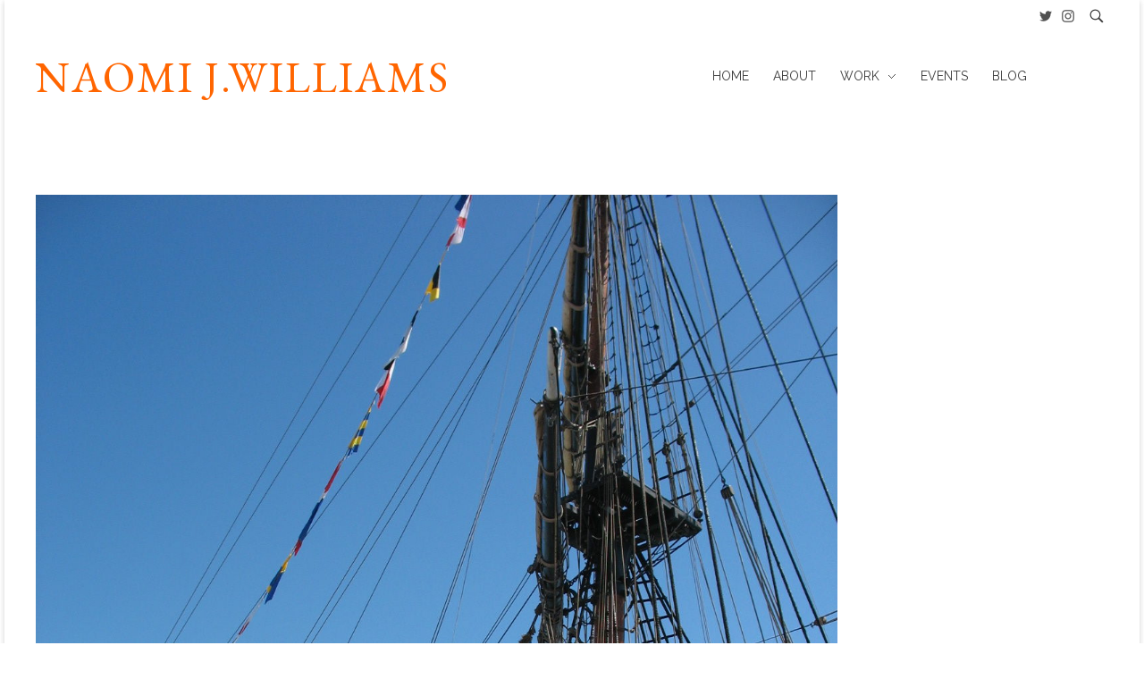

--- FILE ---
content_type: text/html; charset=UTF-8
request_url: https://naomijwilliams.com/img_2157-jpg/
body_size: 12205
content:
<!DOCTYPE html>
<!--[if IE 9 ]>   <html class="no-js oldie ie9 ie" lang="en-US" > <![endif]-->
<!--[if (gt IE 9)|!(IE)]><!--> <html class="no-js" lang="en-US" > <!--<![endif]-->
<head>
        <meta charset="UTF-8" >
        <meta http-equiv="X-UA-Compatible" content="IE=edge">
        <!-- devices setting -->
        <meta name="viewport"   content="initial-scale=1,user-scalable=no,width=device-width">

<!-- outputs by wp_head -->
<title>img_2157.jpg &#8211; NAOMI J.WILLIAMS</title>
<meta name='robots' content='max-image-preview:large' />
<link rel='dns-prefetch' href='//stats.wp.com' />
<link rel='dns-prefetch' href='//fonts.googleapis.com' />
<link rel="alternate" type="application/rss+xml" title="NAOMI J.WILLIAMS &raquo; Feed" href="https://naomijwilliams.com/feed/" />
<link rel="alternate" type="application/rss+xml" title="NAOMI J.WILLIAMS &raquo; Comments Feed" href="https://naomijwilliams.com/comments/feed/" />
<link rel="alternate" title="oEmbed (JSON)" type="application/json+oembed" href="https://naomijwilliams.com/wp-json/oembed/1.0/embed?url=https%3A%2F%2Fnaomijwilliams.com%2Fimg_2157-jpg%2F" />
<link rel="alternate" title="oEmbed (XML)" type="text/xml+oembed" href="https://naomijwilliams.com/wp-json/oembed/1.0/embed?url=https%3A%2F%2Fnaomijwilliams.com%2Fimg_2157-jpg%2F&#038;format=xml" />
<style id='wp-img-auto-sizes-contain-inline-css'>
img:is([sizes=auto i],[sizes^="auto," i]){contain-intrinsic-size:3000px 1500px}
/*# sourceURL=wp-img-auto-sizes-contain-inline-css */
</style>
<style id='wp-emoji-styles-inline-css'>

	img.wp-smiley, img.emoji {
		display: inline !important;
		border: none !important;
		box-shadow: none !important;
		height: 1em !important;
		width: 1em !important;
		margin: 0 0.07em !important;
		vertical-align: -0.1em !important;
		background: none !important;
		padding: 0 !important;
	}
/*# sourceURL=wp-emoji-styles-inline-css */
</style>
<style id='wp-block-library-inline-css'>
:root{--wp-block-synced-color:#7a00df;--wp-block-synced-color--rgb:122,0,223;--wp-bound-block-color:var(--wp-block-synced-color);--wp-editor-canvas-background:#ddd;--wp-admin-theme-color:#007cba;--wp-admin-theme-color--rgb:0,124,186;--wp-admin-theme-color-darker-10:#006ba1;--wp-admin-theme-color-darker-10--rgb:0,107,160.5;--wp-admin-theme-color-darker-20:#005a87;--wp-admin-theme-color-darker-20--rgb:0,90,135;--wp-admin-border-width-focus:2px}@media (min-resolution:192dpi){:root{--wp-admin-border-width-focus:1.5px}}.wp-element-button{cursor:pointer}:root .has-very-light-gray-background-color{background-color:#eee}:root .has-very-dark-gray-background-color{background-color:#313131}:root .has-very-light-gray-color{color:#eee}:root .has-very-dark-gray-color{color:#313131}:root .has-vivid-green-cyan-to-vivid-cyan-blue-gradient-background{background:linear-gradient(135deg,#00d084,#0693e3)}:root .has-purple-crush-gradient-background{background:linear-gradient(135deg,#34e2e4,#4721fb 50%,#ab1dfe)}:root .has-hazy-dawn-gradient-background{background:linear-gradient(135deg,#faaca8,#dad0ec)}:root .has-subdued-olive-gradient-background{background:linear-gradient(135deg,#fafae1,#67a671)}:root .has-atomic-cream-gradient-background{background:linear-gradient(135deg,#fdd79a,#004a59)}:root .has-nightshade-gradient-background{background:linear-gradient(135deg,#330968,#31cdcf)}:root .has-midnight-gradient-background{background:linear-gradient(135deg,#020381,#2874fc)}:root{--wp--preset--font-size--normal:16px;--wp--preset--font-size--huge:42px}.has-regular-font-size{font-size:1em}.has-larger-font-size{font-size:2.625em}.has-normal-font-size{font-size:var(--wp--preset--font-size--normal)}.has-huge-font-size{font-size:var(--wp--preset--font-size--huge)}.has-text-align-center{text-align:center}.has-text-align-left{text-align:left}.has-text-align-right{text-align:right}.has-fit-text{white-space:nowrap!important}#end-resizable-editor-section{display:none}.aligncenter{clear:both}.items-justified-left{justify-content:flex-start}.items-justified-center{justify-content:center}.items-justified-right{justify-content:flex-end}.items-justified-space-between{justify-content:space-between}.screen-reader-text{border:0;clip-path:inset(50%);height:1px;margin:-1px;overflow:hidden;padding:0;position:absolute;width:1px;word-wrap:normal!important}.screen-reader-text:focus{background-color:#ddd;clip-path:none;color:#444;display:block;font-size:1em;height:auto;left:5px;line-height:normal;padding:15px 23px 14px;text-decoration:none;top:5px;width:auto;z-index:100000}html :where(.has-border-color){border-style:solid}html :where([style*=border-top-color]){border-top-style:solid}html :where([style*=border-right-color]){border-right-style:solid}html :where([style*=border-bottom-color]){border-bottom-style:solid}html :where([style*=border-left-color]){border-left-style:solid}html :where([style*=border-width]){border-style:solid}html :where([style*=border-top-width]){border-top-style:solid}html :where([style*=border-right-width]){border-right-style:solid}html :where([style*=border-bottom-width]){border-bottom-style:solid}html :where([style*=border-left-width]){border-left-style:solid}html :where(img[class*=wp-image-]){height:auto;max-width:100%}:where(figure){margin:0 0 1em}html :where(.is-position-sticky){--wp-admin--admin-bar--position-offset:var(--wp-admin--admin-bar--height,0px)}@media screen and (max-width:600px){html :where(.is-position-sticky){--wp-admin--admin-bar--position-offset:0px}}

/*# sourceURL=wp-block-library-inline-css */
</style><style id='global-styles-inline-css'>
:root{--wp--preset--aspect-ratio--square: 1;--wp--preset--aspect-ratio--4-3: 4/3;--wp--preset--aspect-ratio--3-4: 3/4;--wp--preset--aspect-ratio--3-2: 3/2;--wp--preset--aspect-ratio--2-3: 2/3;--wp--preset--aspect-ratio--16-9: 16/9;--wp--preset--aspect-ratio--9-16: 9/16;--wp--preset--color--black: #000000;--wp--preset--color--cyan-bluish-gray: #abb8c3;--wp--preset--color--white: #ffffff;--wp--preset--color--pale-pink: #f78da7;--wp--preset--color--vivid-red: #cf2e2e;--wp--preset--color--luminous-vivid-orange: #ff6900;--wp--preset--color--luminous-vivid-amber: #fcb900;--wp--preset--color--light-green-cyan: #7bdcb5;--wp--preset--color--vivid-green-cyan: #00d084;--wp--preset--color--pale-cyan-blue: #8ed1fc;--wp--preset--color--vivid-cyan-blue: #0693e3;--wp--preset--color--vivid-purple: #9b51e0;--wp--preset--gradient--vivid-cyan-blue-to-vivid-purple: linear-gradient(135deg,rgb(6,147,227) 0%,rgb(155,81,224) 100%);--wp--preset--gradient--light-green-cyan-to-vivid-green-cyan: linear-gradient(135deg,rgb(122,220,180) 0%,rgb(0,208,130) 100%);--wp--preset--gradient--luminous-vivid-amber-to-luminous-vivid-orange: linear-gradient(135deg,rgb(252,185,0) 0%,rgb(255,105,0) 100%);--wp--preset--gradient--luminous-vivid-orange-to-vivid-red: linear-gradient(135deg,rgb(255,105,0) 0%,rgb(207,46,46) 100%);--wp--preset--gradient--very-light-gray-to-cyan-bluish-gray: linear-gradient(135deg,rgb(238,238,238) 0%,rgb(169,184,195) 100%);--wp--preset--gradient--cool-to-warm-spectrum: linear-gradient(135deg,rgb(74,234,220) 0%,rgb(151,120,209) 20%,rgb(207,42,186) 40%,rgb(238,44,130) 60%,rgb(251,105,98) 80%,rgb(254,248,76) 100%);--wp--preset--gradient--blush-light-purple: linear-gradient(135deg,rgb(255,206,236) 0%,rgb(152,150,240) 100%);--wp--preset--gradient--blush-bordeaux: linear-gradient(135deg,rgb(254,205,165) 0%,rgb(254,45,45) 50%,rgb(107,0,62) 100%);--wp--preset--gradient--luminous-dusk: linear-gradient(135deg,rgb(255,203,112) 0%,rgb(199,81,192) 50%,rgb(65,88,208) 100%);--wp--preset--gradient--pale-ocean: linear-gradient(135deg,rgb(255,245,203) 0%,rgb(182,227,212) 50%,rgb(51,167,181) 100%);--wp--preset--gradient--electric-grass: linear-gradient(135deg,rgb(202,248,128) 0%,rgb(113,206,126) 100%);--wp--preset--gradient--midnight: linear-gradient(135deg,rgb(2,3,129) 0%,rgb(40,116,252) 100%);--wp--preset--font-size--small: 13px;--wp--preset--font-size--medium: 20px;--wp--preset--font-size--large: 36px;--wp--preset--font-size--x-large: 42px;--wp--preset--spacing--20: 0.44rem;--wp--preset--spacing--30: 0.67rem;--wp--preset--spacing--40: 1rem;--wp--preset--spacing--50: 1.5rem;--wp--preset--spacing--60: 2.25rem;--wp--preset--spacing--70: 3.38rem;--wp--preset--spacing--80: 5.06rem;--wp--preset--shadow--natural: 6px 6px 9px rgba(0, 0, 0, 0.2);--wp--preset--shadow--deep: 12px 12px 50px rgba(0, 0, 0, 0.4);--wp--preset--shadow--sharp: 6px 6px 0px rgba(0, 0, 0, 0.2);--wp--preset--shadow--outlined: 6px 6px 0px -3px rgb(255, 255, 255), 6px 6px rgb(0, 0, 0);--wp--preset--shadow--crisp: 6px 6px 0px rgb(0, 0, 0);}:where(.is-layout-flex){gap: 0.5em;}:where(.is-layout-grid){gap: 0.5em;}body .is-layout-flex{display: flex;}.is-layout-flex{flex-wrap: wrap;align-items: center;}.is-layout-flex > :is(*, div){margin: 0;}body .is-layout-grid{display: grid;}.is-layout-grid > :is(*, div){margin: 0;}:where(.wp-block-columns.is-layout-flex){gap: 2em;}:where(.wp-block-columns.is-layout-grid){gap: 2em;}:where(.wp-block-post-template.is-layout-flex){gap: 1.25em;}:where(.wp-block-post-template.is-layout-grid){gap: 1.25em;}.has-black-color{color: var(--wp--preset--color--black) !important;}.has-cyan-bluish-gray-color{color: var(--wp--preset--color--cyan-bluish-gray) !important;}.has-white-color{color: var(--wp--preset--color--white) !important;}.has-pale-pink-color{color: var(--wp--preset--color--pale-pink) !important;}.has-vivid-red-color{color: var(--wp--preset--color--vivid-red) !important;}.has-luminous-vivid-orange-color{color: var(--wp--preset--color--luminous-vivid-orange) !important;}.has-luminous-vivid-amber-color{color: var(--wp--preset--color--luminous-vivid-amber) !important;}.has-light-green-cyan-color{color: var(--wp--preset--color--light-green-cyan) !important;}.has-vivid-green-cyan-color{color: var(--wp--preset--color--vivid-green-cyan) !important;}.has-pale-cyan-blue-color{color: var(--wp--preset--color--pale-cyan-blue) !important;}.has-vivid-cyan-blue-color{color: var(--wp--preset--color--vivid-cyan-blue) !important;}.has-vivid-purple-color{color: var(--wp--preset--color--vivid-purple) !important;}.has-black-background-color{background-color: var(--wp--preset--color--black) !important;}.has-cyan-bluish-gray-background-color{background-color: var(--wp--preset--color--cyan-bluish-gray) !important;}.has-white-background-color{background-color: var(--wp--preset--color--white) !important;}.has-pale-pink-background-color{background-color: var(--wp--preset--color--pale-pink) !important;}.has-vivid-red-background-color{background-color: var(--wp--preset--color--vivid-red) !important;}.has-luminous-vivid-orange-background-color{background-color: var(--wp--preset--color--luminous-vivid-orange) !important;}.has-luminous-vivid-amber-background-color{background-color: var(--wp--preset--color--luminous-vivid-amber) !important;}.has-light-green-cyan-background-color{background-color: var(--wp--preset--color--light-green-cyan) !important;}.has-vivid-green-cyan-background-color{background-color: var(--wp--preset--color--vivid-green-cyan) !important;}.has-pale-cyan-blue-background-color{background-color: var(--wp--preset--color--pale-cyan-blue) !important;}.has-vivid-cyan-blue-background-color{background-color: var(--wp--preset--color--vivid-cyan-blue) !important;}.has-vivid-purple-background-color{background-color: var(--wp--preset--color--vivid-purple) !important;}.has-black-border-color{border-color: var(--wp--preset--color--black) !important;}.has-cyan-bluish-gray-border-color{border-color: var(--wp--preset--color--cyan-bluish-gray) !important;}.has-white-border-color{border-color: var(--wp--preset--color--white) !important;}.has-pale-pink-border-color{border-color: var(--wp--preset--color--pale-pink) !important;}.has-vivid-red-border-color{border-color: var(--wp--preset--color--vivid-red) !important;}.has-luminous-vivid-orange-border-color{border-color: var(--wp--preset--color--luminous-vivid-orange) !important;}.has-luminous-vivid-amber-border-color{border-color: var(--wp--preset--color--luminous-vivid-amber) !important;}.has-light-green-cyan-border-color{border-color: var(--wp--preset--color--light-green-cyan) !important;}.has-vivid-green-cyan-border-color{border-color: var(--wp--preset--color--vivid-green-cyan) !important;}.has-pale-cyan-blue-border-color{border-color: var(--wp--preset--color--pale-cyan-blue) !important;}.has-vivid-cyan-blue-border-color{border-color: var(--wp--preset--color--vivid-cyan-blue) !important;}.has-vivid-purple-border-color{border-color: var(--wp--preset--color--vivid-purple) !important;}.has-vivid-cyan-blue-to-vivid-purple-gradient-background{background: var(--wp--preset--gradient--vivid-cyan-blue-to-vivid-purple) !important;}.has-light-green-cyan-to-vivid-green-cyan-gradient-background{background: var(--wp--preset--gradient--light-green-cyan-to-vivid-green-cyan) !important;}.has-luminous-vivid-amber-to-luminous-vivid-orange-gradient-background{background: var(--wp--preset--gradient--luminous-vivid-amber-to-luminous-vivid-orange) !important;}.has-luminous-vivid-orange-to-vivid-red-gradient-background{background: var(--wp--preset--gradient--luminous-vivid-orange-to-vivid-red) !important;}.has-very-light-gray-to-cyan-bluish-gray-gradient-background{background: var(--wp--preset--gradient--very-light-gray-to-cyan-bluish-gray) !important;}.has-cool-to-warm-spectrum-gradient-background{background: var(--wp--preset--gradient--cool-to-warm-spectrum) !important;}.has-blush-light-purple-gradient-background{background: var(--wp--preset--gradient--blush-light-purple) !important;}.has-blush-bordeaux-gradient-background{background: var(--wp--preset--gradient--blush-bordeaux) !important;}.has-luminous-dusk-gradient-background{background: var(--wp--preset--gradient--luminous-dusk) !important;}.has-pale-ocean-gradient-background{background: var(--wp--preset--gradient--pale-ocean) !important;}.has-electric-grass-gradient-background{background: var(--wp--preset--gradient--electric-grass) !important;}.has-midnight-gradient-background{background: var(--wp--preset--gradient--midnight) !important;}.has-small-font-size{font-size: var(--wp--preset--font-size--small) !important;}.has-medium-font-size{font-size: var(--wp--preset--font-size--medium) !important;}.has-large-font-size{font-size: var(--wp--preset--font-size--large) !important;}.has-x-large-font-size{font-size: var(--wp--preset--font-size--x-large) !important;}
/*# sourceURL=global-styles-inline-css */
</style>

<style id='classic-theme-styles-inline-css'>
/*! This file is auto-generated */
.wp-block-button__link{color:#fff;background-color:#32373c;border-radius:9999px;box-shadow:none;text-decoration:none;padding:calc(.667em + 2px) calc(1.333em + 2px);font-size:1.125em}.wp-block-file__button{background:#32373c;color:#fff;text-decoration:none}
/*# sourceURL=/wp-includes/css/classic-themes.min.css */
</style>
<link rel='stylesheet' id='titan-adminbar-styles-css' href='https://naomijwilliams.com/wp-content/plugins/anti-spam/assets/css/admin-bar.css?ver=7.4.0' media='all' />
<link rel='stylesheet' id='contact-form-7-css' href='https://naomijwilliams.com/wp-content/plugins/contact-form-7/includes/css/styles.css?ver=6.1.4' media='all' />
<link rel='stylesheet' id='vsel-styles-css' href='https://naomijwilliams.com/wp-content/plugins/very-simple-event-list/css/vsel-style.min.css?ver=6.9' media='all' />
<link rel='stylesheet' id='auxin-base-css' href='https://naomijwilliams.com/wp-content/themes/phlox/css/base.css?ver=1727573040' media='all' />
<link rel='stylesheet' id='auxin-front-icon-css' href='https://naomijwilliams.com/wp-content/themes/phlox/css/auxin-icon.css?ver=1727573040' media='all' />
<link rel='stylesheet' id='auxin-main-css' href='https://naomijwilliams.com/wp-content/themes/phlox/css/main.css?ver=1727573040' media='all' />
<link rel='stylesheet' id='auxin-fonts-google-css' href='//fonts.googleapis.com/css?family=Raleway%3A100%2C100italic%2C200%2C200italic%2C300%2C300italic%2Cregular%2Citalic%2C500%2C500italic%2C600%2C600italic%2C700%2C700italic%2C800%2C800italic%2C900%2C900italic%7CEB+Garamond%3Aregular%2C500%2C600%2C700%2C800%2Citalic%2C500italic%2C600italic%2C700italic%2C800italic&#038;ver=3.1' media='all' />
<link rel='stylesheet' id='auxin-custom-css' href='https://naomijwilliams.com/wp-content/uploads/phlox/custom.css?ver=3.1' media='all' />
<link rel='stylesheet' id='auxin-elementor-base-css' href='https://naomijwilliams.com/wp-content/themes/phlox/css/other/elementor.css?ver=1727573040' media='all' />
<link rel='stylesheet' id='bellows-css' href='https://naomijwilliams.com/wp-content/plugins/bellows-accordion-menu/assets/css/bellows.min.css?ver=1.4.4' media='all' />
<link rel='stylesheet' id='bellows-font-awesome-css' href='https://naomijwilliams.com/wp-content/plugins/bellows-accordion-menu/assets/css/fontawesome/css/font-awesome.min.css?ver=1.4.4' media='all' />
<script src="https://naomijwilliams.com/wp-includes/js/jquery/jquery.min.js?ver=3.7.1" id="jquery-core-js"></script>
<script src="https://naomijwilliams.com/wp-includes/js/jquery/jquery-migrate.min.js?ver=3.4.1" id="jquery-migrate-js"></script>
<script id="auxin-modernizr-js-extra">
var auxin = {"ajax_url":"https://naomijwilliams.com/wp-admin/admin-ajax.php","is_rtl":"","is_reponsive":"1","is_framed":"","frame_width":"20","wpml_lang":"en","uploadbaseurl":"http://naomijwilliams.com/wp-content/uploads","nonce":"f60f3f64ab"};
//# sourceURL=auxin-modernizr-js-extra
</script>
<script id="auxin-modernizr-js-before">
/* < ![CDATA[ */
function auxinNS(n){for(var e=n.split("."),a=window,i="",r=e.length,t=0;r>t;t++)"window"!=e[t]&&(i=e[t],a[i]=a[i]||{},a=a[i]);return a;}
/* ]]> */
//# sourceURL=auxin-modernizr-js-before
</script>
<script src="https://naomijwilliams.com/wp-content/themes/phlox/js/solo/modernizr-custom.min.js?ver=1727573040" id="auxin-modernizr-js"></script>
<link rel="https://api.w.org/" href="https://naomijwilliams.com/wp-json/" /><link rel="alternate" title="JSON" type="application/json" href="https://naomijwilliams.com/wp-json/wp/v2/media/521" /><link rel="EditURI" type="application/rsd+xml" title="RSD" href="https://naomijwilliams.com/xmlrpc.php?rsd" />
<meta name="generator" content="WordPress 6.9" />
<link rel="canonical" href="https://naomijwilliams.com/img_2157-jpg/" />
<link rel='shortlink' href='https://wp.me/abvifb-8p' />
<style id="bellows-custom-generated-css">
/* Status: Loaded from Transient */

</style>    <meta name="title"       content="img_2157.jpg" />
    <meta name="description" content="https://naomijwilliams.com/2011/03/img_2157.jpg" />
    	<style>img#wpstats{display:none}</style>
		<!-- Chrome, Firefox OS and Opera -->
<meta name="theme-color" content="#1bb0ce" />
<!-- Windows Phone -->
<meta name="msapplication-navbutton-color" content="#1bb0ce" />
<!-- iOS Safari -->
<meta name="apple-mobile-web-app-capable" content="yes">
<meta name="apple-mobile-web-app-status-bar-style" content="black-translucent">


<!-- Jetpack Open Graph Tags -->
<meta property="og:type" content="article" />
<meta property="og:title" content="img_2157.jpg" />
<meta property="og:url" content="https://naomijwilliams.com/img_2157-jpg/" />
<meta property="og:description" content="Visit the post for more." />
<meta property="article:published_time" content="2011-03-31T20:42:21+00:00" />
<meta property="article:modified_time" content="2011-03-31T20:42:21+00:00" />
<meta property="og:site_name" content="NAOMI J.WILLIAMS" />
<meta property="og:image" content="https://naomijwilliams.com/wp-content/uploads/2011/03/img_2157-rotated.jpg" />
<meta property="og:image:alt" content="" />
<meta property="og:locale" content="en_US" />
<meta name="twitter:text:title" content="img_2157.jpg" />
<meta name="twitter:image" content="https://naomijwilliams.com/wp-content/uploads/2011/03/img_2157-rotated.jpg?w=640" />
<meta name="twitter:card" content="summary_large_image" />
<meta name="twitter:description" content="Visit the post for more." />

<!-- End Jetpack Open Graph Tags -->
		<style id="wp-custom-css">
			/* header */

#inner-body {
	padding-top: 0px;
}

#logo .site-title {
	letter-spacing: 2px;
}
	#site-header {
		padding-top: 10px;
	}

.aux-header-elements {
	margin-top: -25px
}

/* blockquote */
blockquote {
	background: none;
	font-size: 1em;
	padding-top: 0px;
}

/* main nav */
#menu-main-nav li{
	margin: 0 -5px;
}

/* Header Menu */

#menu-main-nav a:hover {
	color: #ff6500;
}

/* Adjust sub-submenu arrow */
.aux-master-menu.aux-vertical.aux-skin-dash-divided .aux-submenu > .aux-menu-item > .aux-item-content > .aux-submenu-indicator, .aux-master-menu.aux-horizontal.aux-skin-dash-divided .aux-submenu > .aux-menu-item > .aux-item-content > .aux-submenu-indicator {
	right: 8px;
}

/* Home page */

.page-id-2900 #site-title {
	display: none;
}

#top-header {
	border: none;
}

/* Image Overlay */

.container {
  position: relative;
  width: 100%;
}

.image {
  opacity: 1;
  display: block;
  width: 100%;
  height: auto;
  transition: .5s ease;
  backface-visibility: hidden;
}

.middle {
  transition: .5s ease;
  opacity: 0;
  position: absolute;
  top:89%;
  left: 50%;
	width: 100%;
  transform: translate(-50%, -50%);
  -ms-transform: translate(-50%, -50%);
  text-align: center;
}

.container .image {
  opacity: .8;
}

.container:hover .image,
.container:hover .middle,
.container:hover .middle-narrow {
  opacity: 1;
}

.text {
	background-color:rgba(000, 000, 000, 0.5);
  font-size: 1.8rem;
  padding: 0px 25px;
	box-shadow: 2px 2px 5px #333;
	font-family: Libre Baskerville;
	font-weight: 400;
	font-style: italic;
}

.text a {
	color: #ff6500
}

/* Rollovers for smaller Overlays */

.middle-narrow {
  transition: .5s ease;
  opacity: 0;
  position: absolute;
  top:89%;
  left: 50%;
  transform: translate(-50%, -50%);
  -ms-transform: translate(-50%, -50%);
  text-align: center;
}

.text-narrow {
	background-color:rgba(000, 000, 000, 0.5);
  font-size: 1.4rem;
  padding: 0px 25px;
	box-shadow: 2px 2px 5px #333;
	font-family: Libre Baskerville;
	font-weight: 400;
	font-style: italic;
}

.text-narrow a {
	color: #ff6500
}

/* Set margins in Page Title section */

.page-title-section .page-header > .aux-container > *:last-child {
  margin-bottom: 15px;
}
.page-title-section .page-header > .aux-container > *:first-child {
  margin-top: 5px;
}

/* Remove border below title */

.page-title-section .page-header {
  border-bottom: none;
}

/* Breadcrumbs */
.aux-breadcrumbs {
	color: #ff6500;
}

p.aux-breadcrumbs a:hover  {
	color: #ff6500;
	text-decoration: none;
	
}

/* Blog */

.meta-sep,
.meta-comment{
	display: none;
}

.entry-main .entry-header .entry-title a,
.entry-main .entry-info .entry-tax a,
.entry-main .entry-meta.aux-after-content .readmore a {
	color: #4dc0d8;
}

.entry-main .entry-header .entry-title a:hover,
.entry-main .entry-info .entry-tax a:hover,
.entry-main .entry-meta.aux-after-content .readmore a:hover{
	color: #1bb0ce;
}

/* Bellows Accordion Sidebar Menu */

.bellows-subtoggle-icon {
	display:none;
}
.bellows .bellows-nav .bellows-custom-content.bellows-custom-content-padded, .bellows .bellows-nav .bellows-target, .bellows .bellows-nav .bellows-target.bellows-target-w-image > .bellows-image.bellows-image-padded, .bellows .bellows-nav .bellows-target.bellows-target-w-image > .bellows-target-text{
	padding: 5px;
	font-size: 1rem;		
}

.bellows {
	border-top: 1px solid #ccc;
	border-bottom: 1px solid #ccc;
}


.bellows .bellows-nav .bellows-submenu .bellows-target {
	padding: 5px;
	margin-left: 15px;
}

.bellows .bellows-nav .bellows-target:hover{
	color: #ff6500;
}

/* Active page link */
.bellows-menu-item.bellows-current-menu-item a {
	color: #ff6500;
}

/* Active page sublinks */
.bellows-menu-item.bellows-current-menu-item ul li a {
	color: #888;
}

/*
.bellows .bellows-nav .bellows-subtoggle .fa {
	text-align: left;
}
*/

/* Footer */
#copyright {
	color: #000;
	text-align: right
}

/* Burger Menu */
.aux-master-menu,
.aux-master-menu {
	margin-left: 10px;
}

.aux-item-content {
	margin-bottom: 0px;
}

.site-header-section .aux-menu-depth-0 > .aux-item-content, .aux-elementor-header .aux-menu-depth-0 > .aux-item-content {
	padding-bottom: 0px;
}

/* Contact Form */

.wpcf7 input[type="text"],
.wpcf7 input[type="email"],
.wpcf7 textarea
{
    width: 50%;
}

/* Captions */

.wp-caption-text  {
	text-align: left;
	margin-right: 10px;
}

.page-id-3869 .wp-caption-text {
	margin-right: 0px;
}

/* Event list */

.vsel-meta-title {
	display: none;
}

.vsel-image-info-left {
	width:100%;
}

/* Container for single event on pages where you have added the shortcode or when using the widget */

#vsel .vsel-content {
	margin:0 0 25px;
border-bottom: none;
}

.vsel-info a {
	color: #4dc0d8;
}
.vsel-info a:hover {
	color: #1bb0ce;
}

h6.aux-toggle-header.toggle-header  {
	font-size: 1.3rem;
	outline: none;
	cursor: -webkit-pointer;
	cursor: -moz-pointer;
	cursor: pointer;
}

.aux-toggle-header.toggle-header {
	border-bottom: 0px solid #ff6500;
	border-top: 1px solid #ff6500;
	border-left: none;
	border-right: none;
}

.widget-toggle .toggle-content {
	border: none;
}

.widget-toggle .toggle-header::after {
position: relative;
	right: 1.5em;
	bottom: .4em;
}

/* Sidebar Widgets */

h3.widget-title {
	border-bottom: none;
	border-top: 1px solid #ccc;
	padding-top: 15px;
	margin-bottom: 0px;
	text-align: center
}

#blog_subscription-2 {
	border-bottom: 1px solid #ccc;
}

/* Popular Posts Widget */
#aux_popular_posts_widget-2 ul li a {
	color: #4dc0d8;
	text-decoration: none;	
}

#aux_popular_posts_widget-2 ul li a:hover {
	color: #1bb0ce;
}

/* Simple Lightbox */

.slb_template_tag.slb_template_tag_ui.slb_template_tag_ui_group_status {
	display: none;
}

#slb_viewer_wrap .slb_theme_slb_baseline * {
	font-family: Raleway;
	font-size: .8em;
	font-weight: 400;
}

#slb_viewer_wrap .slb_theme_slb_default .slb_data_title, #slb_viewer_wrap .slb_theme_slb_default .slb_group_status {
	margin-top: 10px;
}
#slb_viewer_wrap 
span.slb_template_tag.slb_template_tag_item.slb_template_tag_item_title {
	font-family: Raleway;
	font-size: .8em;
	font-weight: 400;
	line-height: 1em;
	letter-spacing: 1px;
}
/* Code for Lightbox from the developer */
#slb_viewer_wrap .slb_data_title {
font-size: 100px;
}

/* remove recapcha badge in footer */
.grecaptcha-badge {
	opacity: 0 !important;
	display: none !important;
}

/* Small screens */

@media only screen 
and (min-device-width : 120px) 
and (max-device-width : 375px)
and (orientation : portrait)
{
		#logo .site-title {
		font-size: 2rem;
	}
	
	#inner-body {
	padding-top: 0px;
}
	.aux-header-elements {
		margin-top: 0px;
	}
	
	.aux-item-content {
	padding-bottom: 0px;
}
	
	.wpcf7 input[type="text"],
	.wpcf7 input[type="email"],
	.wpcf7 textarea
	{
    width: 100%;
}
	
	/* images */
img {
  width: auto;
  max-width: 100%;
  height: auto;
	clear: both;
}
	/* Footer */	
	div#copyright.aux-copyright.aux-end.aux-middle.aux-phone-center-middle {
	width: 90%;
	font-size: .8em;
	text-align: right;
	padding-right: 10px;
	margin-left: 0px;
}
}

@media only screen 
and (min-device-width : 120px) 
and (max-device-width : 375px) {

		#inner-body {
	padding-top: 0px;
}
	.aux-header-elements {
		margin-top: 0px;
	}
	
	.aux-header-elements {
    display: flex;
    align-items: center;
	}
	
	.aux-logo.aux-logo-header-inner.aux-scale {
		width: 500px;
	}
	
	#nav-burger {
		margin-bottom: 10px;
	}
	
	/* resize image links */
	.panel-grid.panel-no-style {
		  display: block;
  margin-left: auto;
  margin-right: auto;
  width: 90%;
	clear: both;
	}
	
	#copyright {
		justify-content: center;
		text-align: center;
	}
	
	ul#menu-main-nav.aux-master-menu.aux-skin-minimal-center.aux-with-indicator.aux-toggle.aux-narrow {
		padding-left: 20px;
	}
	
	.aux-submenu-indicator {
		position: relative;
		left: 50%;
	}	
	
	/* Contact Form */
	.wpcf7 input[type="text"],
	.wpcf7 input[type="email"],
	.wpcf7 textarea
	{
    width: 100%;
}
		div#copyright.aux-copyright.aux-end.aux-middle.aux-phone-center-middle {
	width: 90%;
	font-size: .8em;
	text-align: right;
	padding-right: 10px;
	margin-left: 0px
}
	
		/* images */
img {
  width: auto;
  max-width: 100%;
  height: auto;
	clear: both;
}
}
/* Samsung */
@media only screen 
and (min-device-width : 400px) 
and (max-device-width : 900px) {
	
	img {
  width: 100%;
  height: auto;
	clear: both;
}
}	html body {	} 
		</style>
		<!-- end wp_head -->
</head>


<body class="attachment wp-singular attachment-template-default single single-attachment postid-521 attachmentid-521 attachment-jpeg wp-theme-phlox phlox aux-dom-unready aux-boxed aux-resp aux-hd aux-top-sticky  aux-page-animation-off _auxels"  data-framed="">


<div id="inner-body">

            <div id="top-header" class="aux-top-header aux-territory aux--container">
                <div class="aux-wrapper aux-float-layout">

                    <div class="aux-container aux-fold aux-float-wrapper">    <div  class="aux-search-section aux-end aux-middle  aux-phone-off">
            <button class="aux-search-icon  auxicon-search-4 aux-overlay-search "></button>
            </div>

<section class="widget-socials aux-socials-container aux-end aux-middle  aux-tablet-off aux-phone-off aux-socials-header aux-horizontal aux-small aux-brand-color-hover">

		<ul class="aux-social-list">

		<li ><a class="twitter" href="https://twitter.com/NaomiWilliams" target="_blank" ><span class="auxicon-twitter"></span></a></li>
		<li ><a class="instagram" href="https://www.instagram.com/naomijwilliams/" target="_blank" ><span class="auxicon-instagram"></span></a></li>
		</ul><!-- end socials -->

		</section><!-- end socials container -->
</div>
                </div><!-- end wrapper -->
            </div><!-- end top header -->
            <header id="site-header"   class="site-header-section aux-territory aux-boxed-container aux-header-dark " style="" data-sticky-height="80" data-color-scheme="dark" data-sticky-scheme="dark" role="banner">
        <div class="aux-wrapper">

                <div class="aux-container aux-fold">
                            <div class="aux-header aux-header-elements-wrapper aux-float-layout">
                <!-- ribbon bar -->
                <div class="aux-header-elements">

                    <!-- logo -->
                    <div id="logo" class="aux-logo-header aux-start aux-fill aux-tablet-center aux-phone-left">
                            <div class="aux-logo aux-logo-header-inner aux-scale">
            <section class="aux-logo-text aux-middle">
            <h3 class="site-title">
                <a href="https://naomijwilliams.com/" title="NAOMI J.WILLIAMS" rel="home">NAOMI J.WILLIAMS</a>
            </h3>
                    </section>

    </div><!-- end logo aux-fold -->

                    </div>
                                        <!-- burger -->
                    <div id="nav-burger" class="aux-burger-box aux-end aux-phone-on aux-middle" data-target-panel="toggle-bar" data-target-menu="overlay" data-target-content=".site-header-section .aux-master-menu">
                        <div class="aux-burger aux-lite-small"><span class="mid-line"></span></div>
                    </div>
                                                                                <div class="aux-btns-box aux-btn1-box aux-end aux-middle aux-tablet-off aux-phone-off ">
                                            </div>
                    <div class="aux-btns-box aux-btn2-box aux-end aux-middle aux-tablet-off aux-phone-off ">
                                            </div>
                                                            <!-- menu -->
                    <div class="aux-menu-box aux-phone-off aux-auto-locate aux-end aux-fill aux-tablet-center" data-tablet=".aux-header .secondary-bar">
                    <!-- start master menu -->
<nav id="master-menu-main-header" class="menu-main-nav-container">

	<ul id="menu-main-nav" class="aux-master-menu aux-no-js aux-skin-dash-divided aux-horizontal aux-with-indicator" data-type="horizontal"  data-switch-type="toggle" data-switch-parent=".aux-header .aux-toggle-menu-bar" data-switch-width="767"  >
		<!-- start single menu -->
		<li id="menu-item-3546" class="menu-item menu-item-type-post_type menu-item-object-page menu-item-home menu-item-3546 aux-menu-depth-0 aux-menu-root-1 aux-menu-item">
			<a href="https://naomijwilliams.com/" class="aux-item-content">
				<span class="aux-menu-label">Home</span>
			</a>
		</li>
		<!-- end single menu -->
		<!-- start single menu -->
		<li id="menu-item-2768" class="menu-item menu-item-type-post_type menu-item-object-page menu-item-2768 aux-menu-depth-0 aux-menu-root-2 aux-menu-item">
			<a href="https://naomijwilliams.com/about/" class="aux-item-content">
				<span class="aux-menu-label">About</span>
			</a>
		</li>
		<!-- end single menu -->

		<!-- start submenu -->
		<li id="menu-item-3564" class="menu-item menu-item-type-post_type menu-item-object-page menu-item-has-children menu-item-3564 aux-menu-depth-0 aux-menu-root-3 aux-menu-item">
			<a href="https://naomijwilliams.com/work/" class="aux-item-content">
				<span class="aux-menu-label">Work</span>
			</a>

		<ul class="sub-menu aux-submenu">

			<!-- start submenu -->
			<li id="menu-item-3565" class="menu-item menu-item-type-post_type menu-item-object-page menu-item-has-children menu-item-3565 aux-menu-depth-1 aux-menu-item">
				<a href="https://naomijwilliams.com/work/writing/" class="aux-item-content">
					<span class="aux-menu-label">Writing</span>
				</a>

			<ul class="sub-menu aux-submenu">

				<!-- start submenu -->
				<li id="menu-item-2760" class="menu-item menu-item-type-post_type menu-item-object-page menu-item-has-children menu-item-2760 aux-menu-depth-2 aux-menu-item">
					<a href="https://naomijwilliams.com/work/writing/published-work/" class="aux-item-content">
						<span class="aux-menu-label">Published Work</span>
					</a>

				<ul class="sub-menu aux-submenu">

					<!-- start submenu -->
					<li id="menu-item-2761" class="menu-item menu-item-type-post_type menu-item-object-page menu-item-has-children menu-item-2761 aux-menu-depth-3 aux-menu-item">
						<a href="https://naomijwilliams.com/work/writing/published-work/landfalls/" class="aux-item-content">
							<span class="aux-menu-label">Landfalls</span>
						</a>

					<ul class="sub-menu aux-submenu">
						<li id="menu-item-2762" class="menu-item menu-item-type-post_type menu-item-object-page menu-item-2762 aux-menu-depth-4 aux-menu-item">
							<a href="https://naomijwilliams.com/work/writing/published-work/landfalls/reviews/" class="aux-item-content">
								<span class="aux-menu-label">Reviews</span>
							</a>
						</li>
						<li id="menu-item-2763" class="menu-item menu-item-type-post_type menu-item-object-page menu-item-2763 aux-menu-depth-4 aux-menu-item">
							<a href="https://naomijwilliams.com/work/writing/published-work/landfalls/landfalls-bibliography/" class="aux-item-content">
								<span class="aux-menu-label">Landfalls bibliography</span>
							</a>
						</li>
					</ul>
					</li>
					<!-- end submenu -->
				</ul>
				</li>
				<!-- end submenu -->
				<li id="menu-item-3566" class="menu-item menu-item-type-post_type menu-item-object-page menu-item-3566 aux-menu-depth-2 aux-menu-item">
					<a href="https://naomijwilliams.com/work/writing/collaborations/" class="aux-item-content">
						<span class="aux-menu-label">Collaborations</span>
					</a>
				</li>
			</ul>
			</li>
			<!-- end submenu -->
			<li id="menu-item-2757" class="menu-item menu-item-type-post_type menu-item-object-page menu-item-2757 aux-menu-depth-1 aux-menu-item">
				<a href="https://naomijwilliams.com/work/teaching-and-editing/" class="aux-item-content">
					<span class="aux-menu-label">Working with other writers</span>
				</a>
			</li>
		</ul>
		</li>
		<!-- end submenu -->
		<!-- start single menu -->
		<li id="menu-item-3985" class="menu-item menu-item-type-post_type menu-item-object-page menu-item-3985 aux-menu-depth-0 aux-menu-root-4 aux-menu-item">
			<a href="https://naomijwilliams.com/events/" class="aux-item-content">
				<span class="aux-menu-label">Events</span>
			</a>
		</li>
		<!-- end single menu -->
		<!-- start single menu -->
		<li id="menu-item-2767" class="menu-item menu-item-type-post_type menu-item-object-page current_page_parent menu-item-2767 aux-menu-depth-0 aux-menu-root-5 aux-menu-item">
			<a href="https://naomijwilliams.com/blog/" class="aux-item-content">
				<span class="aux-menu-label">Blog</span>
			</a>
		</li>
		<!-- end single menu -->
	</ul>

</nav>
<!-- end master menu -->
                    </div>
                                    </div>
                <!-- secondary bar: this element will be filled in tablet size -->
                <div class="bottom-bar secondary-bar aux-tablet-on aux-float-wrapper"></div>

                <!-- toggle menu bar: this element will be filled in tablet and mobile size -->
                <div class="aux-toggle-menu-bar"></div>
            </div>
                        </div>
                </div><!-- end of wrapper -->
    </header><!-- end header -->
    
    <main id="main" class="aux-main aux-territory  aux-single aux-boxed-container aux-content-top-margin right-sidebar aux-has-sidebar aux-sidebar-style-simple aux-user-entry" >
        <div class="aux-wrapper">
            <div class="aux-container aux-fold">

                <div id="primary" class="aux-primary" >
                    <div class="content" role="main"  >

                                                            <article id="post-521" class="post-521 attachment type-attachment status-inherit hentry" >

                                                                                <div class="entry-media">
                                            <a href="https://naomijwilliams.com/wp-content/uploads/2011/03/img_2157-rotated.jpg">
                                                <img width="1200" height="1600" src="https://naomijwilliams.com/wp-content/uploads/2011/03/img_2157-rotated.jpg" class="attachment-full size-full" alt="" title="https://naomijwilliams.com/2011/03/img_2157.jpg" decoding="async" fetchpriority="high" srcset="https://naomijwilliams.com/wp-content/uploads/2011/03/img_2157-rotated.jpg 1200w, https://naomijwilliams.com/wp-content/uploads/2011/03/img_2157-225x300.jpg 225w, https://naomijwilliams.com/wp-content/uploads/2011/03/img_2157-768x1024.jpg 768w, https://naomijwilliams.com/wp-content/uploads/2011/03/img_2157-rotated-113x150.jpg 113w, https://naomijwilliams.com/wp-content/uploads/2011/03/img_2157-1152x1536.jpg 1152w, https://naomijwilliams.com/wp-content/uploads/2011/03/img_2157-rotated-135x180.jpg 135w, https://naomijwilliams.com/wp-content/uploads/2011/03/img_2157-rotated-56x75.jpg 56w" sizes="(max-width: 1200px) 100vw, 1200px" />                                            </a>
                                        </div>

                                        <div class="entry-main">
                                            <div class="entry-content">
                                                https://naomijwilliams.com/2011/03/img_2157.jpg                                            </div>
                                        </div>
                                    </article>

                    </div><!-- end content -->
                </div><!-- end primary -->


                
            <aside class="aux-sidebar aux-sidebar-primary">
                <div class="sidebar-inner">
                    <div class="sidebar-content">
<div class="aux-widget-area"><section id="custom_html-2" class="widget_text  aux-open widget-container widget_custom_html"><div class="textwidget custom-html-widget"><p>&nbsp;</p>
<div style="clear: both;"> </div>
<p>&nbsp;</p>
<p>&nbsp;</p>
<div style="clear: both;"> </div>
<p>&nbsp;</p></div></section></div>                    </div><!-- end sidebar-content -->
                </div><!-- end sidebar-inner -->
            </aside><!-- end primary siderbar -->


            </div><!-- end container -->
        </div><!-- end wrapper -->
    </main><!-- end main -->

    <footer id="sitefooter" class="aux-site-footer" >
                <div class="aux-wrapper aux-float-layout">
                <div class="aux-container aux-fold aux-float-wrapper">    <div class="aux-logo aux-logo-footer aux-start aux-middle  aux-phone-off">
        <a class="aux-logo-anchor " href="https://naomijwilliams.com/" title="NAOMI J.WILLIAMS" rel="home">
            <img width="1200" height="1600" src="https://naomijwilliams.com/wp-content/uploads/2011/03/img_2157-rotated.jpg" class="aux-logo-image aux-logo-dark" alt="NAOMI J.WILLIAMS" itemprop="logo" decoding="async" loading="lazy" srcset="https://naomijwilliams.com/wp-content/uploads/2011/03/img_2157-rotated.jpg 1200w, https://naomijwilliams.com/wp-content/uploads/2011/03/img_2157-225x300.jpg 225w, https://naomijwilliams.com/wp-content/uploads/2011/03/img_2157-768x1024.jpg 768w, https://naomijwilliams.com/wp-content/uploads/2011/03/img_2157-rotated-113x150.jpg 113w, https://naomijwilliams.com/wp-content/uploads/2011/03/img_2157-1152x1536.jpg 1152w, https://naomijwilliams.com/wp-content/uploads/2011/03/img_2157-rotated-135x180.jpg 135w, https://naomijwilliams.com/wp-content/uploads/2011/03/img_2157-rotated-56x75.jpg 56w" sizes="auto, (max-width: 1200px) 100vw, 1200px" />        </a>
    </div><!-- end logo aux-fold -->

<div id="copyright" class="aux-copyright aux-end aux-middle aux-phone-center-middle "><small>All photos by Naomi J. Williams unless otherwise indicated.<br />
© 2026 Naomi J. Williams. All rights reserved. </small></div></div>                <!-- end navigation -->
        </div><!-- end wrapper -->
    </footer><!-- end sitefooter -->

</div><!--! end of #inner-body -->

    <div class="aux-hidden-blocks">

        <section id="offmenu" class="aux-offcanvas-menu aux-pin-left" >
            <div class="aux-panel-close">
                <div class="aux-close aux-cross-symbol aux-thick-medium"></div>
            </div>
            <div class="offcanvas-header">
            </div>
            <div class="offcanvas-content">
            </div>
            <div class="offcanvas-footer">
            </div>
        </section>
        <!-- offcanvas section -->

        <section id="offcart" class="aux-offcanvas-menu aux-offcanvas-cart aux-pin-left" >
            <div class="aux-panel-close">
                <div class="aux-close aux-cross-symbol aux-thick-medium"></div>
            </div>
            <div class="offcanvas-header">
                Shopping Basket            </div>
            <div class="aux-cart-wrapper aux-elegant-cart aux-offcart-content">
            </div>
        </section>
        <!-- cartcanvas section -->

                <section id="fs-menu-search" class="aux-fs-popup  aux-fs-menu-layout-center aux-indicator">
            <div class="aux-panel-close">
                <div class="aux-close aux-cross-symbol aux-thick-medium"></div>
            </div>
            <div class="aux-fs-menu">
                        </div>
            <div class="aux-fs-search">
                <div  class="aux-search-section ">
                <div  class="aux-search-form ">
            <form action="https://naomijwilliams.com/" method="get" >
            <div class="aux-search-input-form">
                            <input type="text" class="aux-search-field"  placeholder="Type here.." name="s" autocomplete="off" />
                                    </div>
                            <input type="submit" class="aux-black aux-search-submit aux-uppercase" value="Search" >
                        </form>
        </div><!-- end searchform -->
                </div>

            </div>
        </section>
        <!-- fullscreen search and menu -->
                <section id="fs-search" class="aux-fs-popup aux-search-overlay  has-ajax-form">
            <div class="aux-panel-close">
                <div class="aux-close aux-cross-symbol aux-thick-medium"></div>
            </div>
            <div class="aux-search-field">

            <div  class="aux-search-section aux-404-search">
                <div  class="aux-search-form aux-iconic-search">
            <form action="https://naomijwilliams.com/" method="get" >
            <div class="aux-search-input-form">
                            <input type="text" class="aux-search-field"  placeholder="Search..." name="s" autocomplete="off" />
                                    </div>
                            <div class="aux-submit-icon-container auxicon-search-4 ">
                                        <input type="submit" class="aux-iconic-search-submit" value="Search" >
                </div>
                        </form>
        </div><!-- end searchform -->
                </div>

            </div>
        </section>
        <!-- fullscreen search-->

        <div class="aux-scroll-top"></div>
    </div>

    <div class="aux-goto-top-btn aux-align-btn-right"><div class="aux-hover-slide aux-arrow-nav aux-round aux-outline">    <span class="aux-overlay"></span>    <span class="aux-svg-arrow aux-h-small-up"></span>    <span class="aux-hover-arrow aux-svg-arrow aux-h-small-up aux-white"></span></div></div>
<!-- outputs by wp_footer -->
<script type="speculationrules">
{"prefetch":[{"source":"document","where":{"and":[{"href_matches":"/*"},{"not":{"href_matches":["/wp-*.php","/wp-admin/*","/wp-content/uploads/*","/wp-content/*","/wp-content/plugins/*","/wp-content/themes/phlox/*","/*\\?(.+)"]}},{"not":{"selector_matches":"a[rel~=\"nofollow\"]"}},{"not":{"selector_matches":".no-prefetch, .no-prefetch a"}}]},"eagerness":"conservative"}]}
</script>
<script src="https://naomijwilliams.com/wp-includes/js/dist/hooks.min.js?ver=dd5603f07f9220ed27f1" id="wp-hooks-js"></script>
<script src="https://naomijwilliams.com/wp-includes/js/dist/i18n.min.js?ver=c26c3dc7bed366793375" id="wp-i18n-js"></script>
<script id="wp-i18n-js-after">
wp.i18n.setLocaleData( { 'text direction\u0004ltr': [ 'ltr' ] } );
//# sourceURL=wp-i18n-js-after
</script>
<script src="https://naomijwilliams.com/wp-content/plugins/contact-form-7/includes/swv/js/index.js?ver=6.1.4" id="swv-js"></script>
<script id="contact-form-7-js-before">
var wpcf7 = {
    "api": {
        "root": "https:\/\/naomijwilliams.com\/wp-json\/",
        "namespace": "contact-form-7\/v1"
    }
};
//# sourceURL=contact-form-7-js-before
</script>
<script src="https://naomijwilliams.com/wp-content/plugins/contact-form-7/includes/js/index.js?ver=6.1.4" id="contact-form-7-js"></script>
<script src="https://naomijwilliams.com/wp-content/plugins/auxin-elements/public/assets/js/plugins.min.js?ver=2.17.14" id="auxin-elements-plugins-js"></script>
<script src="https://naomijwilliams.com/wp-content/plugins/auxin-elements/public/assets/js/scripts.js?ver=2.17.14" id="auxin-elements-scripts-js"></script>
<script src="https://naomijwilliams.com/wp-includes/js/imagesloaded.min.js?ver=5.0.0" id="imagesloaded-js"></script>
<script src="https://naomijwilliams.com/wp-includes/js/masonry.min.js?ver=4.2.2" id="masonry-js"></script>
<script src="https://naomijwilliams.com/wp-content/themes/phlox/js/plugins.min.js?ver=1727573040" id="auxin-plugins-js"></script>
<script src="https://naomijwilliams.com/wp-content/themes/phlox/js/scripts.min.js?ver=1727573040" id="auxin-scripts-js"></script>
<script src="https://naomijwilliams.com/wp-content/uploads/phlox/custom.js?ver=4.1" id="auxin-custom-js-js"></script>
<script src="https://www.google.com/recaptcha/api.js?render=6LebGccUAAAAAMdSUHytWDq4djeMQfV3MEkBfv-A&amp;ver=3.0" id="google-recaptcha-js"></script>
<script src="https://naomijwilliams.com/wp-includes/js/dist/vendor/wp-polyfill.min.js?ver=3.15.0" id="wp-polyfill-js"></script>
<script id="wpcf7-recaptcha-js-before">
var wpcf7_recaptcha = {
    "sitekey": "6LebGccUAAAAAMdSUHytWDq4djeMQfV3MEkBfv-A",
    "actions": {
        "homepage": "homepage",
        "contactform": "contactform"
    }
};
//# sourceURL=wpcf7-recaptcha-js-before
</script>
<script src="https://naomijwilliams.com/wp-content/plugins/contact-form-7/modules/recaptcha/index.js?ver=6.1.4" id="wpcf7-recaptcha-js"></script>
<script id="bellows-js-extra">
var bellows_data = {"config":{"main":{"folding":"single","current":"on","slide_speed":400}},"v":"1.4.4"};
//# sourceURL=bellows-js-extra
</script>
<script src="https://naomijwilliams.com/wp-content/plugins/bellows-accordion-menu/assets/js/bellows.min.js?ver=1.4.4" id="bellows-js"></script>
<script id="jetpack-stats-js-before">
_stq = window._stq || [];
_stq.push([ "view", {"v":"ext","blog":"169997997","post":"521","tz":"-8","srv":"naomijwilliams.com","j":"1:15.4"} ]);
_stq.push([ "clickTrackerInit", "169997997", "521" ]);
//# sourceURL=jetpack-stats-js-before
</script>
<script src="https://stats.wp.com/e-202604.js" id="jetpack-stats-js" defer data-wp-strategy="defer"></script>
<script id="wp-emoji-settings" type="application/json">
{"baseUrl":"https://s.w.org/images/core/emoji/17.0.2/72x72/","ext":".png","svgUrl":"https://s.w.org/images/core/emoji/17.0.2/svg/","svgExt":".svg","source":{"concatemoji":"https://naomijwilliams.com/wp-includes/js/wp-emoji-release.min.js?ver=6.9"}}
</script>
<script type="module">
/*! This file is auto-generated */
const a=JSON.parse(document.getElementById("wp-emoji-settings").textContent),o=(window._wpemojiSettings=a,"wpEmojiSettingsSupports"),s=["flag","emoji"];function i(e){try{var t={supportTests:e,timestamp:(new Date).valueOf()};sessionStorage.setItem(o,JSON.stringify(t))}catch(e){}}function c(e,t,n){e.clearRect(0,0,e.canvas.width,e.canvas.height),e.fillText(t,0,0);t=new Uint32Array(e.getImageData(0,0,e.canvas.width,e.canvas.height).data);e.clearRect(0,0,e.canvas.width,e.canvas.height),e.fillText(n,0,0);const a=new Uint32Array(e.getImageData(0,0,e.canvas.width,e.canvas.height).data);return t.every((e,t)=>e===a[t])}function p(e,t){e.clearRect(0,0,e.canvas.width,e.canvas.height),e.fillText(t,0,0);var n=e.getImageData(16,16,1,1);for(let e=0;e<n.data.length;e++)if(0!==n.data[e])return!1;return!0}function u(e,t,n,a){switch(t){case"flag":return n(e,"\ud83c\udff3\ufe0f\u200d\u26a7\ufe0f","\ud83c\udff3\ufe0f\u200b\u26a7\ufe0f")?!1:!n(e,"\ud83c\udde8\ud83c\uddf6","\ud83c\udde8\u200b\ud83c\uddf6")&&!n(e,"\ud83c\udff4\udb40\udc67\udb40\udc62\udb40\udc65\udb40\udc6e\udb40\udc67\udb40\udc7f","\ud83c\udff4\u200b\udb40\udc67\u200b\udb40\udc62\u200b\udb40\udc65\u200b\udb40\udc6e\u200b\udb40\udc67\u200b\udb40\udc7f");case"emoji":return!a(e,"\ud83e\u1fac8")}return!1}function f(e,t,n,a){let r;const o=(r="undefined"!=typeof WorkerGlobalScope&&self instanceof WorkerGlobalScope?new OffscreenCanvas(300,150):document.createElement("canvas")).getContext("2d",{willReadFrequently:!0}),s=(o.textBaseline="top",o.font="600 32px Arial",{});return e.forEach(e=>{s[e]=t(o,e,n,a)}),s}function r(e){var t=document.createElement("script");t.src=e,t.defer=!0,document.head.appendChild(t)}a.supports={everything:!0,everythingExceptFlag:!0},new Promise(t=>{let n=function(){try{var e=JSON.parse(sessionStorage.getItem(o));if("object"==typeof e&&"number"==typeof e.timestamp&&(new Date).valueOf()<e.timestamp+604800&&"object"==typeof e.supportTests)return e.supportTests}catch(e){}return null}();if(!n){if("undefined"!=typeof Worker&&"undefined"!=typeof OffscreenCanvas&&"undefined"!=typeof URL&&URL.createObjectURL&&"undefined"!=typeof Blob)try{var e="postMessage("+f.toString()+"("+[JSON.stringify(s),u.toString(),c.toString(),p.toString()].join(",")+"));",a=new Blob([e],{type:"text/javascript"});const r=new Worker(URL.createObjectURL(a),{name:"wpTestEmojiSupports"});return void(r.onmessage=e=>{i(n=e.data),r.terminate(),t(n)})}catch(e){}i(n=f(s,u,c,p))}t(n)}).then(e=>{for(const n in e)a.supports[n]=e[n],a.supports.everything=a.supports.everything&&a.supports[n],"flag"!==n&&(a.supports.everythingExceptFlag=a.supports.everythingExceptFlag&&a.supports[n]);var t;a.supports.everythingExceptFlag=a.supports.everythingExceptFlag&&!a.supports.flag,a.supports.everything||((t=a.source||{}).concatemoji?r(t.concatemoji):t.wpemoji&&t.twemoji&&(r(t.twemoji),r(t.wpemoji)))});
//# sourceURL=https://naomijwilliams.com/wp-includes/js/wp-emoji-loader.min.js
</script>
<!-- end wp_footer -->
</body>
</html>


--- FILE ---
content_type: text/html; charset=utf-8
request_url: https://www.google.com/recaptcha/api2/anchor?ar=1&k=6LebGccUAAAAAMdSUHytWDq4djeMQfV3MEkBfv-A&co=aHR0cHM6Ly9uYW9taWp3aWxsaWFtcy5jb206NDQz&hl=en&v=PoyoqOPhxBO7pBk68S4YbpHZ&size=invisible&anchor-ms=20000&execute-ms=30000&cb=dldw03jyvvct
body_size: 48616
content:
<!DOCTYPE HTML><html dir="ltr" lang="en"><head><meta http-equiv="Content-Type" content="text/html; charset=UTF-8">
<meta http-equiv="X-UA-Compatible" content="IE=edge">
<title>reCAPTCHA</title>
<style type="text/css">
/* cyrillic-ext */
@font-face {
  font-family: 'Roboto';
  font-style: normal;
  font-weight: 400;
  font-stretch: 100%;
  src: url(//fonts.gstatic.com/s/roboto/v48/KFO7CnqEu92Fr1ME7kSn66aGLdTylUAMa3GUBHMdazTgWw.woff2) format('woff2');
  unicode-range: U+0460-052F, U+1C80-1C8A, U+20B4, U+2DE0-2DFF, U+A640-A69F, U+FE2E-FE2F;
}
/* cyrillic */
@font-face {
  font-family: 'Roboto';
  font-style: normal;
  font-weight: 400;
  font-stretch: 100%;
  src: url(//fonts.gstatic.com/s/roboto/v48/KFO7CnqEu92Fr1ME7kSn66aGLdTylUAMa3iUBHMdazTgWw.woff2) format('woff2');
  unicode-range: U+0301, U+0400-045F, U+0490-0491, U+04B0-04B1, U+2116;
}
/* greek-ext */
@font-face {
  font-family: 'Roboto';
  font-style: normal;
  font-weight: 400;
  font-stretch: 100%;
  src: url(//fonts.gstatic.com/s/roboto/v48/KFO7CnqEu92Fr1ME7kSn66aGLdTylUAMa3CUBHMdazTgWw.woff2) format('woff2');
  unicode-range: U+1F00-1FFF;
}
/* greek */
@font-face {
  font-family: 'Roboto';
  font-style: normal;
  font-weight: 400;
  font-stretch: 100%;
  src: url(//fonts.gstatic.com/s/roboto/v48/KFO7CnqEu92Fr1ME7kSn66aGLdTylUAMa3-UBHMdazTgWw.woff2) format('woff2');
  unicode-range: U+0370-0377, U+037A-037F, U+0384-038A, U+038C, U+038E-03A1, U+03A3-03FF;
}
/* math */
@font-face {
  font-family: 'Roboto';
  font-style: normal;
  font-weight: 400;
  font-stretch: 100%;
  src: url(//fonts.gstatic.com/s/roboto/v48/KFO7CnqEu92Fr1ME7kSn66aGLdTylUAMawCUBHMdazTgWw.woff2) format('woff2');
  unicode-range: U+0302-0303, U+0305, U+0307-0308, U+0310, U+0312, U+0315, U+031A, U+0326-0327, U+032C, U+032F-0330, U+0332-0333, U+0338, U+033A, U+0346, U+034D, U+0391-03A1, U+03A3-03A9, U+03B1-03C9, U+03D1, U+03D5-03D6, U+03F0-03F1, U+03F4-03F5, U+2016-2017, U+2034-2038, U+203C, U+2040, U+2043, U+2047, U+2050, U+2057, U+205F, U+2070-2071, U+2074-208E, U+2090-209C, U+20D0-20DC, U+20E1, U+20E5-20EF, U+2100-2112, U+2114-2115, U+2117-2121, U+2123-214F, U+2190, U+2192, U+2194-21AE, U+21B0-21E5, U+21F1-21F2, U+21F4-2211, U+2213-2214, U+2216-22FF, U+2308-230B, U+2310, U+2319, U+231C-2321, U+2336-237A, U+237C, U+2395, U+239B-23B7, U+23D0, U+23DC-23E1, U+2474-2475, U+25AF, U+25B3, U+25B7, U+25BD, U+25C1, U+25CA, U+25CC, U+25FB, U+266D-266F, U+27C0-27FF, U+2900-2AFF, U+2B0E-2B11, U+2B30-2B4C, U+2BFE, U+3030, U+FF5B, U+FF5D, U+1D400-1D7FF, U+1EE00-1EEFF;
}
/* symbols */
@font-face {
  font-family: 'Roboto';
  font-style: normal;
  font-weight: 400;
  font-stretch: 100%;
  src: url(//fonts.gstatic.com/s/roboto/v48/KFO7CnqEu92Fr1ME7kSn66aGLdTylUAMaxKUBHMdazTgWw.woff2) format('woff2');
  unicode-range: U+0001-000C, U+000E-001F, U+007F-009F, U+20DD-20E0, U+20E2-20E4, U+2150-218F, U+2190, U+2192, U+2194-2199, U+21AF, U+21E6-21F0, U+21F3, U+2218-2219, U+2299, U+22C4-22C6, U+2300-243F, U+2440-244A, U+2460-24FF, U+25A0-27BF, U+2800-28FF, U+2921-2922, U+2981, U+29BF, U+29EB, U+2B00-2BFF, U+4DC0-4DFF, U+FFF9-FFFB, U+10140-1018E, U+10190-1019C, U+101A0, U+101D0-101FD, U+102E0-102FB, U+10E60-10E7E, U+1D2C0-1D2D3, U+1D2E0-1D37F, U+1F000-1F0FF, U+1F100-1F1AD, U+1F1E6-1F1FF, U+1F30D-1F30F, U+1F315, U+1F31C, U+1F31E, U+1F320-1F32C, U+1F336, U+1F378, U+1F37D, U+1F382, U+1F393-1F39F, U+1F3A7-1F3A8, U+1F3AC-1F3AF, U+1F3C2, U+1F3C4-1F3C6, U+1F3CA-1F3CE, U+1F3D4-1F3E0, U+1F3ED, U+1F3F1-1F3F3, U+1F3F5-1F3F7, U+1F408, U+1F415, U+1F41F, U+1F426, U+1F43F, U+1F441-1F442, U+1F444, U+1F446-1F449, U+1F44C-1F44E, U+1F453, U+1F46A, U+1F47D, U+1F4A3, U+1F4B0, U+1F4B3, U+1F4B9, U+1F4BB, U+1F4BF, U+1F4C8-1F4CB, U+1F4D6, U+1F4DA, U+1F4DF, U+1F4E3-1F4E6, U+1F4EA-1F4ED, U+1F4F7, U+1F4F9-1F4FB, U+1F4FD-1F4FE, U+1F503, U+1F507-1F50B, U+1F50D, U+1F512-1F513, U+1F53E-1F54A, U+1F54F-1F5FA, U+1F610, U+1F650-1F67F, U+1F687, U+1F68D, U+1F691, U+1F694, U+1F698, U+1F6AD, U+1F6B2, U+1F6B9-1F6BA, U+1F6BC, U+1F6C6-1F6CF, U+1F6D3-1F6D7, U+1F6E0-1F6EA, U+1F6F0-1F6F3, U+1F6F7-1F6FC, U+1F700-1F7FF, U+1F800-1F80B, U+1F810-1F847, U+1F850-1F859, U+1F860-1F887, U+1F890-1F8AD, U+1F8B0-1F8BB, U+1F8C0-1F8C1, U+1F900-1F90B, U+1F93B, U+1F946, U+1F984, U+1F996, U+1F9E9, U+1FA00-1FA6F, U+1FA70-1FA7C, U+1FA80-1FA89, U+1FA8F-1FAC6, U+1FACE-1FADC, U+1FADF-1FAE9, U+1FAF0-1FAF8, U+1FB00-1FBFF;
}
/* vietnamese */
@font-face {
  font-family: 'Roboto';
  font-style: normal;
  font-weight: 400;
  font-stretch: 100%;
  src: url(//fonts.gstatic.com/s/roboto/v48/KFO7CnqEu92Fr1ME7kSn66aGLdTylUAMa3OUBHMdazTgWw.woff2) format('woff2');
  unicode-range: U+0102-0103, U+0110-0111, U+0128-0129, U+0168-0169, U+01A0-01A1, U+01AF-01B0, U+0300-0301, U+0303-0304, U+0308-0309, U+0323, U+0329, U+1EA0-1EF9, U+20AB;
}
/* latin-ext */
@font-face {
  font-family: 'Roboto';
  font-style: normal;
  font-weight: 400;
  font-stretch: 100%;
  src: url(//fonts.gstatic.com/s/roboto/v48/KFO7CnqEu92Fr1ME7kSn66aGLdTylUAMa3KUBHMdazTgWw.woff2) format('woff2');
  unicode-range: U+0100-02BA, U+02BD-02C5, U+02C7-02CC, U+02CE-02D7, U+02DD-02FF, U+0304, U+0308, U+0329, U+1D00-1DBF, U+1E00-1E9F, U+1EF2-1EFF, U+2020, U+20A0-20AB, U+20AD-20C0, U+2113, U+2C60-2C7F, U+A720-A7FF;
}
/* latin */
@font-face {
  font-family: 'Roboto';
  font-style: normal;
  font-weight: 400;
  font-stretch: 100%;
  src: url(//fonts.gstatic.com/s/roboto/v48/KFO7CnqEu92Fr1ME7kSn66aGLdTylUAMa3yUBHMdazQ.woff2) format('woff2');
  unicode-range: U+0000-00FF, U+0131, U+0152-0153, U+02BB-02BC, U+02C6, U+02DA, U+02DC, U+0304, U+0308, U+0329, U+2000-206F, U+20AC, U+2122, U+2191, U+2193, U+2212, U+2215, U+FEFF, U+FFFD;
}
/* cyrillic-ext */
@font-face {
  font-family: 'Roboto';
  font-style: normal;
  font-weight: 500;
  font-stretch: 100%;
  src: url(//fonts.gstatic.com/s/roboto/v48/KFO7CnqEu92Fr1ME7kSn66aGLdTylUAMa3GUBHMdazTgWw.woff2) format('woff2');
  unicode-range: U+0460-052F, U+1C80-1C8A, U+20B4, U+2DE0-2DFF, U+A640-A69F, U+FE2E-FE2F;
}
/* cyrillic */
@font-face {
  font-family: 'Roboto';
  font-style: normal;
  font-weight: 500;
  font-stretch: 100%;
  src: url(//fonts.gstatic.com/s/roboto/v48/KFO7CnqEu92Fr1ME7kSn66aGLdTylUAMa3iUBHMdazTgWw.woff2) format('woff2');
  unicode-range: U+0301, U+0400-045F, U+0490-0491, U+04B0-04B1, U+2116;
}
/* greek-ext */
@font-face {
  font-family: 'Roboto';
  font-style: normal;
  font-weight: 500;
  font-stretch: 100%;
  src: url(//fonts.gstatic.com/s/roboto/v48/KFO7CnqEu92Fr1ME7kSn66aGLdTylUAMa3CUBHMdazTgWw.woff2) format('woff2');
  unicode-range: U+1F00-1FFF;
}
/* greek */
@font-face {
  font-family: 'Roboto';
  font-style: normal;
  font-weight: 500;
  font-stretch: 100%;
  src: url(//fonts.gstatic.com/s/roboto/v48/KFO7CnqEu92Fr1ME7kSn66aGLdTylUAMa3-UBHMdazTgWw.woff2) format('woff2');
  unicode-range: U+0370-0377, U+037A-037F, U+0384-038A, U+038C, U+038E-03A1, U+03A3-03FF;
}
/* math */
@font-face {
  font-family: 'Roboto';
  font-style: normal;
  font-weight: 500;
  font-stretch: 100%;
  src: url(//fonts.gstatic.com/s/roboto/v48/KFO7CnqEu92Fr1ME7kSn66aGLdTylUAMawCUBHMdazTgWw.woff2) format('woff2');
  unicode-range: U+0302-0303, U+0305, U+0307-0308, U+0310, U+0312, U+0315, U+031A, U+0326-0327, U+032C, U+032F-0330, U+0332-0333, U+0338, U+033A, U+0346, U+034D, U+0391-03A1, U+03A3-03A9, U+03B1-03C9, U+03D1, U+03D5-03D6, U+03F0-03F1, U+03F4-03F5, U+2016-2017, U+2034-2038, U+203C, U+2040, U+2043, U+2047, U+2050, U+2057, U+205F, U+2070-2071, U+2074-208E, U+2090-209C, U+20D0-20DC, U+20E1, U+20E5-20EF, U+2100-2112, U+2114-2115, U+2117-2121, U+2123-214F, U+2190, U+2192, U+2194-21AE, U+21B0-21E5, U+21F1-21F2, U+21F4-2211, U+2213-2214, U+2216-22FF, U+2308-230B, U+2310, U+2319, U+231C-2321, U+2336-237A, U+237C, U+2395, U+239B-23B7, U+23D0, U+23DC-23E1, U+2474-2475, U+25AF, U+25B3, U+25B7, U+25BD, U+25C1, U+25CA, U+25CC, U+25FB, U+266D-266F, U+27C0-27FF, U+2900-2AFF, U+2B0E-2B11, U+2B30-2B4C, U+2BFE, U+3030, U+FF5B, U+FF5D, U+1D400-1D7FF, U+1EE00-1EEFF;
}
/* symbols */
@font-face {
  font-family: 'Roboto';
  font-style: normal;
  font-weight: 500;
  font-stretch: 100%;
  src: url(//fonts.gstatic.com/s/roboto/v48/KFO7CnqEu92Fr1ME7kSn66aGLdTylUAMaxKUBHMdazTgWw.woff2) format('woff2');
  unicode-range: U+0001-000C, U+000E-001F, U+007F-009F, U+20DD-20E0, U+20E2-20E4, U+2150-218F, U+2190, U+2192, U+2194-2199, U+21AF, U+21E6-21F0, U+21F3, U+2218-2219, U+2299, U+22C4-22C6, U+2300-243F, U+2440-244A, U+2460-24FF, U+25A0-27BF, U+2800-28FF, U+2921-2922, U+2981, U+29BF, U+29EB, U+2B00-2BFF, U+4DC0-4DFF, U+FFF9-FFFB, U+10140-1018E, U+10190-1019C, U+101A0, U+101D0-101FD, U+102E0-102FB, U+10E60-10E7E, U+1D2C0-1D2D3, U+1D2E0-1D37F, U+1F000-1F0FF, U+1F100-1F1AD, U+1F1E6-1F1FF, U+1F30D-1F30F, U+1F315, U+1F31C, U+1F31E, U+1F320-1F32C, U+1F336, U+1F378, U+1F37D, U+1F382, U+1F393-1F39F, U+1F3A7-1F3A8, U+1F3AC-1F3AF, U+1F3C2, U+1F3C4-1F3C6, U+1F3CA-1F3CE, U+1F3D4-1F3E0, U+1F3ED, U+1F3F1-1F3F3, U+1F3F5-1F3F7, U+1F408, U+1F415, U+1F41F, U+1F426, U+1F43F, U+1F441-1F442, U+1F444, U+1F446-1F449, U+1F44C-1F44E, U+1F453, U+1F46A, U+1F47D, U+1F4A3, U+1F4B0, U+1F4B3, U+1F4B9, U+1F4BB, U+1F4BF, U+1F4C8-1F4CB, U+1F4D6, U+1F4DA, U+1F4DF, U+1F4E3-1F4E6, U+1F4EA-1F4ED, U+1F4F7, U+1F4F9-1F4FB, U+1F4FD-1F4FE, U+1F503, U+1F507-1F50B, U+1F50D, U+1F512-1F513, U+1F53E-1F54A, U+1F54F-1F5FA, U+1F610, U+1F650-1F67F, U+1F687, U+1F68D, U+1F691, U+1F694, U+1F698, U+1F6AD, U+1F6B2, U+1F6B9-1F6BA, U+1F6BC, U+1F6C6-1F6CF, U+1F6D3-1F6D7, U+1F6E0-1F6EA, U+1F6F0-1F6F3, U+1F6F7-1F6FC, U+1F700-1F7FF, U+1F800-1F80B, U+1F810-1F847, U+1F850-1F859, U+1F860-1F887, U+1F890-1F8AD, U+1F8B0-1F8BB, U+1F8C0-1F8C1, U+1F900-1F90B, U+1F93B, U+1F946, U+1F984, U+1F996, U+1F9E9, U+1FA00-1FA6F, U+1FA70-1FA7C, U+1FA80-1FA89, U+1FA8F-1FAC6, U+1FACE-1FADC, U+1FADF-1FAE9, U+1FAF0-1FAF8, U+1FB00-1FBFF;
}
/* vietnamese */
@font-face {
  font-family: 'Roboto';
  font-style: normal;
  font-weight: 500;
  font-stretch: 100%;
  src: url(//fonts.gstatic.com/s/roboto/v48/KFO7CnqEu92Fr1ME7kSn66aGLdTylUAMa3OUBHMdazTgWw.woff2) format('woff2');
  unicode-range: U+0102-0103, U+0110-0111, U+0128-0129, U+0168-0169, U+01A0-01A1, U+01AF-01B0, U+0300-0301, U+0303-0304, U+0308-0309, U+0323, U+0329, U+1EA0-1EF9, U+20AB;
}
/* latin-ext */
@font-face {
  font-family: 'Roboto';
  font-style: normal;
  font-weight: 500;
  font-stretch: 100%;
  src: url(//fonts.gstatic.com/s/roboto/v48/KFO7CnqEu92Fr1ME7kSn66aGLdTylUAMa3KUBHMdazTgWw.woff2) format('woff2');
  unicode-range: U+0100-02BA, U+02BD-02C5, U+02C7-02CC, U+02CE-02D7, U+02DD-02FF, U+0304, U+0308, U+0329, U+1D00-1DBF, U+1E00-1E9F, U+1EF2-1EFF, U+2020, U+20A0-20AB, U+20AD-20C0, U+2113, U+2C60-2C7F, U+A720-A7FF;
}
/* latin */
@font-face {
  font-family: 'Roboto';
  font-style: normal;
  font-weight: 500;
  font-stretch: 100%;
  src: url(//fonts.gstatic.com/s/roboto/v48/KFO7CnqEu92Fr1ME7kSn66aGLdTylUAMa3yUBHMdazQ.woff2) format('woff2');
  unicode-range: U+0000-00FF, U+0131, U+0152-0153, U+02BB-02BC, U+02C6, U+02DA, U+02DC, U+0304, U+0308, U+0329, U+2000-206F, U+20AC, U+2122, U+2191, U+2193, U+2212, U+2215, U+FEFF, U+FFFD;
}
/* cyrillic-ext */
@font-face {
  font-family: 'Roboto';
  font-style: normal;
  font-weight: 900;
  font-stretch: 100%;
  src: url(//fonts.gstatic.com/s/roboto/v48/KFO7CnqEu92Fr1ME7kSn66aGLdTylUAMa3GUBHMdazTgWw.woff2) format('woff2');
  unicode-range: U+0460-052F, U+1C80-1C8A, U+20B4, U+2DE0-2DFF, U+A640-A69F, U+FE2E-FE2F;
}
/* cyrillic */
@font-face {
  font-family: 'Roboto';
  font-style: normal;
  font-weight: 900;
  font-stretch: 100%;
  src: url(//fonts.gstatic.com/s/roboto/v48/KFO7CnqEu92Fr1ME7kSn66aGLdTylUAMa3iUBHMdazTgWw.woff2) format('woff2');
  unicode-range: U+0301, U+0400-045F, U+0490-0491, U+04B0-04B1, U+2116;
}
/* greek-ext */
@font-face {
  font-family: 'Roboto';
  font-style: normal;
  font-weight: 900;
  font-stretch: 100%;
  src: url(//fonts.gstatic.com/s/roboto/v48/KFO7CnqEu92Fr1ME7kSn66aGLdTylUAMa3CUBHMdazTgWw.woff2) format('woff2');
  unicode-range: U+1F00-1FFF;
}
/* greek */
@font-face {
  font-family: 'Roboto';
  font-style: normal;
  font-weight: 900;
  font-stretch: 100%;
  src: url(//fonts.gstatic.com/s/roboto/v48/KFO7CnqEu92Fr1ME7kSn66aGLdTylUAMa3-UBHMdazTgWw.woff2) format('woff2');
  unicode-range: U+0370-0377, U+037A-037F, U+0384-038A, U+038C, U+038E-03A1, U+03A3-03FF;
}
/* math */
@font-face {
  font-family: 'Roboto';
  font-style: normal;
  font-weight: 900;
  font-stretch: 100%;
  src: url(//fonts.gstatic.com/s/roboto/v48/KFO7CnqEu92Fr1ME7kSn66aGLdTylUAMawCUBHMdazTgWw.woff2) format('woff2');
  unicode-range: U+0302-0303, U+0305, U+0307-0308, U+0310, U+0312, U+0315, U+031A, U+0326-0327, U+032C, U+032F-0330, U+0332-0333, U+0338, U+033A, U+0346, U+034D, U+0391-03A1, U+03A3-03A9, U+03B1-03C9, U+03D1, U+03D5-03D6, U+03F0-03F1, U+03F4-03F5, U+2016-2017, U+2034-2038, U+203C, U+2040, U+2043, U+2047, U+2050, U+2057, U+205F, U+2070-2071, U+2074-208E, U+2090-209C, U+20D0-20DC, U+20E1, U+20E5-20EF, U+2100-2112, U+2114-2115, U+2117-2121, U+2123-214F, U+2190, U+2192, U+2194-21AE, U+21B0-21E5, U+21F1-21F2, U+21F4-2211, U+2213-2214, U+2216-22FF, U+2308-230B, U+2310, U+2319, U+231C-2321, U+2336-237A, U+237C, U+2395, U+239B-23B7, U+23D0, U+23DC-23E1, U+2474-2475, U+25AF, U+25B3, U+25B7, U+25BD, U+25C1, U+25CA, U+25CC, U+25FB, U+266D-266F, U+27C0-27FF, U+2900-2AFF, U+2B0E-2B11, U+2B30-2B4C, U+2BFE, U+3030, U+FF5B, U+FF5D, U+1D400-1D7FF, U+1EE00-1EEFF;
}
/* symbols */
@font-face {
  font-family: 'Roboto';
  font-style: normal;
  font-weight: 900;
  font-stretch: 100%;
  src: url(//fonts.gstatic.com/s/roboto/v48/KFO7CnqEu92Fr1ME7kSn66aGLdTylUAMaxKUBHMdazTgWw.woff2) format('woff2');
  unicode-range: U+0001-000C, U+000E-001F, U+007F-009F, U+20DD-20E0, U+20E2-20E4, U+2150-218F, U+2190, U+2192, U+2194-2199, U+21AF, U+21E6-21F0, U+21F3, U+2218-2219, U+2299, U+22C4-22C6, U+2300-243F, U+2440-244A, U+2460-24FF, U+25A0-27BF, U+2800-28FF, U+2921-2922, U+2981, U+29BF, U+29EB, U+2B00-2BFF, U+4DC0-4DFF, U+FFF9-FFFB, U+10140-1018E, U+10190-1019C, U+101A0, U+101D0-101FD, U+102E0-102FB, U+10E60-10E7E, U+1D2C0-1D2D3, U+1D2E0-1D37F, U+1F000-1F0FF, U+1F100-1F1AD, U+1F1E6-1F1FF, U+1F30D-1F30F, U+1F315, U+1F31C, U+1F31E, U+1F320-1F32C, U+1F336, U+1F378, U+1F37D, U+1F382, U+1F393-1F39F, U+1F3A7-1F3A8, U+1F3AC-1F3AF, U+1F3C2, U+1F3C4-1F3C6, U+1F3CA-1F3CE, U+1F3D4-1F3E0, U+1F3ED, U+1F3F1-1F3F3, U+1F3F5-1F3F7, U+1F408, U+1F415, U+1F41F, U+1F426, U+1F43F, U+1F441-1F442, U+1F444, U+1F446-1F449, U+1F44C-1F44E, U+1F453, U+1F46A, U+1F47D, U+1F4A3, U+1F4B0, U+1F4B3, U+1F4B9, U+1F4BB, U+1F4BF, U+1F4C8-1F4CB, U+1F4D6, U+1F4DA, U+1F4DF, U+1F4E3-1F4E6, U+1F4EA-1F4ED, U+1F4F7, U+1F4F9-1F4FB, U+1F4FD-1F4FE, U+1F503, U+1F507-1F50B, U+1F50D, U+1F512-1F513, U+1F53E-1F54A, U+1F54F-1F5FA, U+1F610, U+1F650-1F67F, U+1F687, U+1F68D, U+1F691, U+1F694, U+1F698, U+1F6AD, U+1F6B2, U+1F6B9-1F6BA, U+1F6BC, U+1F6C6-1F6CF, U+1F6D3-1F6D7, U+1F6E0-1F6EA, U+1F6F0-1F6F3, U+1F6F7-1F6FC, U+1F700-1F7FF, U+1F800-1F80B, U+1F810-1F847, U+1F850-1F859, U+1F860-1F887, U+1F890-1F8AD, U+1F8B0-1F8BB, U+1F8C0-1F8C1, U+1F900-1F90B, U+1F93B, U+1F946, U+1F984, U+1F996, U+1F9E9, U+1FA00-1FA6F, U+1FA70-1FA7C, U+1FA80-1FA89, U+1FA8F-1FAC6, U+1FACE-1FADC, U+1FADF-1FAE9, U+1FAF0-1FAF8, U+1FB00-1FBFF;
}
/* vietnamese */
@font-face {
  font-family: 'Roboto';
  font-style: normal;
  font-weight: 900;
  font-stretch: 100%;
  src: url(//fonts.gstatic.com/s/roboto/v48/KFO7CnqEu92Fr1ME7kSn66aGLdTylUAMa3OUBHMdazTgWw.woff2) format('woff2');
  unicode-range: U+0102-0103, U+0110-0111, U+0128-0129, U+0168-0169, U+01A0-01A1, U+01AF-01B0, U+0300-0301, U+0303-0304, U+0308-0309, U+0323, U+0329, U+1EA0-1EF9, U+20AB;
}
/* latin-ext */
@font-face {
  font-family: 'Roboto';
  font-style: normal;
  font-weight: 900;
  font-stretch: 100%;
  src: url(//fonts.gstatic.com/s/roboto/v48/KFO7CnqEu92Fr1ME7kSn66aGLdTylUAMa3KUBHMdazTgWw.woff2) format('woff2');
  unicode-range: U+0100-02BA, U+02BD-02C5, U+02C7-02CC, U+02CE-02D7, U+02DD-02FF, U+0304, U+0308, U+0329, U+1D00-1DBF, U+1E00-1E9F, U+1EF2-1EFF, U+2020, U+20A0-20AB, U+20AD-20C0, U+2113, U+2C60-2C7F, U+A720-A7FF;
}
/* latin */
@font-face {
  font-family: 'Roboto';
  font-style: normal;
  font-weight: 900;
  font-stretch: 100%;
  src: url(//fonts.gstatic.com/s/roboto/v48/KFO7CnqEu92Fr1ME7kSn66aGLdTylUAMa3yUBHMdazQ.woff2) format('woff2');
  unicode-range: U+0000-00FF, U+0131, U+0152-0153, U+02BB-02BC, U+02C6, U+02DA, U+02DC, U+0304, U+0308, U+0329, U+2000-206F, U+20AC, U+2122, U+2191, U+2193, U+2212, U+2215, U+FEFF, U+FFFD;
}

</style>
<link rel="stylesheet" type="text/css" href="https://www.gstatic.com/recaptcha/releases/PoyoqOPhxBO7pBk68S4YbpHZ/styles__ltr.css">
<script nonce="5461EVK7mUBgI38BFLCJKQ" type="text/javascript">window['__recaptcha_api'] = 'https://www.google.com/recaptcha/api2/';</script>
<script type="text/javascript" src="https://www.gstatic.com/recaptcha/releases/PoyoqOPhxBO7pBk68S4YbpHZ/recaptcha__en.js" nonce="5461EVK7mUBgI38BFLCJKQ">
      
    </script></head>
<body><div id="rc-anchor-alert" class="rc-anchor-alert"></div>
<input type="hidden" id="recaptcha-token" value="[base64]">
<script type="text/javascript" nonce="5461EVK7mUBgI38BFLCJKQ">
      recaptcha.anchor.Main.init("[\x22ainput\x22,[\x22bgdata\x22,\x22\x22,\[base64]/[base64]/[base64]/bmV3IHJbeF0oY1swXSk6RT09Mj9uZXcgclt4XShjWzBdLGNbMV0pOkU9PTM/bmV3IHJbeF0oY1swXSxjWzFdLGNbMl0pOkU9PTQ/[base64]/[base64]/[base64]/[base64]/[base64]/[base64]/[base64]/[base64]\x22,\[base64]\\u003d\\u003d\x22,\x22X8KCNcKPwrofw4V7wqrCnsODw7FIwrjDv8KbwocHwobDo23CuC8OwqEOwpFXw4nDnDRUZcK/w6nDusOnaEgDS8Knw6t3w5LCrWU0wofDssOwwrbCp8KPwp7Cq8KEPMK7wqxNwpg9wq1kw6PCvjguw6bCvQrDvE7DoBt0QcOCwp1ww44TAcO+wozDpsKVbBnCvC8UcRzCvMO7GsKnwpbDnSbCl3EsUcK/w7tvw4pKOBs5w4zDiMKbccOAXMKWwpJpwrnDr0vDksKuAzbDpwzCocOUw6VhASrDg0Nmwp4Rw6U5NFzDosOkw4h/Ik7CpMK/QBnDplwYwoXCgCLCp3LDjgsowqvDgwvDrCptEGhJw4zCjC/Cq8KTaQNKaMOVDWjCp8O/w6XDogzCncKmUWlPw6JqwqNLXRvCnjHDncO7w747w6bChzvDgAhzwq3DgwlJPngwwrQVworDoMOmw7k2w5d8W8OMekEyPQJ8eGnCu8KPw5APwoIFw7TDhsOnCMKAb8KeDV/Cu2HDjcOlfw0bE3xew5huBW7Dt8KMQ8K/wpTDp0rCncK6wrPDkcKDwrbDpT7CicKPekzDicKhwp7DsMKww7nDp8OrNjjCqm7DhMOCw5vCj8OZeMK4w4DDu0k+PBM/WMO2f29WDcO4IMONFEtOwrbCs8OyU8KPQUoxwpzDgEMCwoMCCsKWwoTCu30Iw4k6AMKXw6vCucOMw5jCnMKPAsKJaQZELBPDpsO7w4YEwo9jdl0zw6rDpUTDgsK+w5nCrsO0wqjCjcOiwokAYcKrRg/CikrDhMOXwr1wBcKvEHbCtCfDucO7w5jDmsKkTSfCh8KpBT3CrngjRMOAwpfDicKRw5owE1dbVl3CtsKMw5soQsOzEkPDtsKrXnjCscO5w7JcVsKJJ8KsY8KOBsKrwrRPwoLCqh4LwoZRw6vDkSx+wrzCvlknwrrDokp6FsOfwopqw6HDnmjCnF8fwonCicO/w77CvMKSw6RUI2NmUmfClghZcsKBfXLDi8K3fyd5ZcObwqkvDzkwe8OIw57DvyfDhsO1RsOtdsOBMcKbw6ZuaRseSyo/dB5nwoDDh1sjPzNMw6xOw6wFw47DrQdDQDdON2vCpcKrw5xWbCgAPMO1wq7DvjLDl8OuFGLDgRdGHQZrwrzCrikMwpU3Q2PCuMO3wqfChg7Cjj7DpzENw5fDssKHw5Q3w4p6bUHCo8K7w73DoMOUWcOIO8OLwp5Bw6gmbQrDvMK9wo3ChgsuYXjCuMOcTcKkw7JFwr/[base64]/[base64]/wrDDuSrDjsORLsOlLkTDnMKHw6LCunnDjhg9w5TCng0QS0pNwqJNDcO9AMK/w4XCkGPCpUDDqMKPSsKSHR9cYCMXw63DjcKDw6jCv2leXBbDux4/KsOpdh1TUQnDh2TDqyoUw6wcwrEoScKKwrZtw5I0wrBuU8O6XXMTOQ/CvErCmjQqQD85RTzDnMK0w4sFwpTDiMOPw7BdwqjCssKRaA9iwofDpArCt3RefcOPOMKnwrrCgcKSwoLChsOlT3zDhMO/[base64]/b3TDscKSPsOwQF7Cg8OfQsODw5B4f8KNw5XCuFtNwpsCQiQawrPDjm3Dv8OWwpvDvsKjKQJ/w6DDnsOtwofCglDCnhd2wp5fcsONVcO8wofCtcKEwpLCtXfCkcOISsKUGsKjwpvDmEhkYWpkc8KwXMK+W8KxwpvCisO7w58gw4tKw5XCuyItwqzClGTDpXXCukDCkFkJw5bDqMK3FcKWwq1ubzQFwpXCpMOrBWvCsVZUwpMWw6FXIsK/UWgWYcKfGFjCmTRVwr4pwo3DjsOKX8KwEMOBwo9cw57ChcK9asKIU8KpfMKpOGovwoXCrcKgGgPCmW/CssKARXQedzg0HBjCn8O1aMKYw4EPQcOkwp1sIlTChA/ClXHCuUbCu8OPeDfDvMKZBsKBw6F5Q8KuAQ3CsMOQNy8cWcKiOXJPw4t0XsKdfjTDjcOVwqvCgRZ4fMKVeztmwrszw5PCtMODBsKAesOWw452wrnDosK7wrzDl1EVPcO2wowAwpnDlV4Sw6/DvhDClMOYwqQUwpHDuwnDkR1Pw5ZvQsKLw4nCi2vDsMK0wq/[base64]/[base64]/ChhzCl8KRblxCwphow6RBw5jCv8OCanpLw6vCrcKlw6HDgsKvwqLCjsKlVVbDgB0IFcOKwrDDpFoYwoNEanTDtBFkw7bCjcKuRg/[base64]/w7jCt8OyScKcwqbCtsKvw5VpMcKNLMO7w7Z6wphow4BywrdwwoHDgsORw57Dn2dgQMK9B8KSw4VAwq7DvcK+wpY9djtDw4zDgUJ/KQLCn3kiLcKEwrU/wprDmhJXwqLCvyPDn8OUw4nDg8ONw7TDo8KuwqxUasKdDRnCr8OSI8K/QsKSwpxXwpPDhWB4w7XDhG1QwpzDryxZIz7Dlk/DsMKXwpjDmsKow7kEFXRzw7DCrMK7bMKKw5lfwrHCq8Osw7nCrcKqNcO2w7jCm0k4w48dXhImw78tQsOSRDhUwqJvwqLCrzkJw7vCm8KMEiE/exrDmDLCssKNw5fCjsK1woFpGnBgwqXDkgfCocKkd2QlwoPCtMOxw584Mnw8w6DDm1TCocKpwpNrYsKaXsOEwpDDg23CtsOvwqBBwrEVWcOqw6AwTMKXwp/Cl8KXwpXCumjDsMKwwqZywoFkwoFDesOiwoFWwp3DiT5eHB3Co8OOw7B/eDMxw4jDqD/CmsKvw5ELw77DtgXDnQFiUHbDmVHDpTwpKGPDlSLCjMKUwoTCqcKjw5giQ8OKWcKww4zDtirCv2vCm1fDqhvDu2XCm8Oiw6Vvwq5tw7IhaCbDkcOJwoXDlsO5w63DpXPCnsKVwqJVZjM8wr16w50/FVnChMOXw7Qpw7FdMhHDoMO/QsKgLH4KwqpZGRTCmcKNwqnDi8OtbnvClyvCjMOSXMOaKsKFw4nDncKVD0QRwrTDucKlV8OAITTDoFjCtcO6w4o0D3XDrSzCqsOJw6bDkXwgbsOuwpkDw6Ezwq4MZkZKLAtHw47DtxhUIcKgwoZ4wq99wp3Ck8Kdw47Cinc+wqwSwpYbRVR5wo0MwoZIwoDDpkohwr/DscK5w7M6XcKWV8OwwotJwoPClCbCtcKLw5rCvsO+wq8xTsK5w78pTsKHwo3DhsKrw4dzKMKXw7B5woXCjHDCr8OAwoVcAMKLens5wpbCocK7JMKXekQvXsOmw49ZWcKZecKXw4srNBo0XMO+OsKxwrRzMcOvW8K0w5JOw6LCgx/DusKdwo/Cl1jDi8KyKl/Dv8OhTsKAEsKkw4zDozovIcKdwp/ChsKaN8OGw7xWw43Cs0spw7wbMsKZwqzCn8OaesOxfH/Cp1kaWhZIbXrCnDTCpcOuPkwgwqjDjFtWwrrDh8Kkw57ClsOWLmrCiCTCsA7DnEpsFsOFDT54wqzDlsOsDMObB00OUsKtw5U/w6zDqMOnfsKOd2zDjE7CksKuFcKrM8Kzw6tNw5vCqi99dMKXwrFKwo9owrMCw75ew5BKw6PCvcKhXHrDrwN5QQfCtEDClyU6QgFZwqYFw5PDusKAwpwtSsKyGFVUOsOIMMKSZcK8wqJAwpZIA8O/[base64]/[base64]/w5NRYV8kw4YOwrnDvU0owrHClyNncmHDnQHCh3/DucKqB8OwwqkHdjnCqSTDsxjCtTrDqUQjwrFFwrpow6LCjjjDtCrCt8OjPH/[base64]/wrNcwqPCpcOFw7bCojHDusKdTSfDsDjDncKKwqlnwo5NZDzCn8KeGQNkSXNgECfDhnlkw4/DqcO+P8KLbcK/[base64]/wofDs8O9woPDgAxvKsObNiDClsKNw7wzw4rDgsOABsOeaRXDlSXCiEpOwr7CksKjw7AWPmN1YcOwJkHCn8OEworDgCJ3d8OAYTLDvEwYw7nChsKkMjzDvUAGw4rCmhnDhyEMLxLCqjFzRBgrCMOXw6DDhm/DvcKodlw4wqV8woTCkXElA8KrNCTDmjYRw5fCqQo4QcOpwoLClzxme23CmMKSUBQOfQPDolVTwqVmw7c1eARVw5MhZsOgY8K9HRQcU1B7w5/[base64]/wrJyCsOAwrTCg8K/GkLDr3/CpMKWHsKOWMOnw6/Dh8KICBhDQHrCuXMmNsOOdsKkaUw7cDITwpJQwpjClsKgRRY1VcK1w7bDnMOIBsKjwoHDjsKvEkfDhmtRw6QlWFhDw5ZQw4PCvMK6NcKADwILM8OEwogwNQRcdXHCksONw5cwwpPDlSTCkVY9e3RWwr5qwpbDnMO/woFpwqvCsiXCr8OhCsOAw7XDkcOXcxXDpgLDucOrwrEwawMfw6AFwqF2w7rCqHvDtCkUJsOfVR1RwrPCsSrCncOrC8KgD8O5AcKnw5TCkMOMw5NfETtfwpXDs8OIw4vDv8Kiw7YMUcKWW8Oxw4d/wqXDvXnCpcKTw63Cq3LDiGtZHQjCrsKSw75Jw6bDq0fCqsO9ZMKJCcKaw4jDtMO/w7BXwp7CoQrDrMOsw6bCkW/[base64]/[base64]/wqTDt8KhLDMsWMOfw7bCliXCu38SwpwXV8Kew5/DssOeJA0OUsOYw6bDs2gNUsK0w5fCrF7DtMO/w5dxYSV8wr3Dk3fCqcOMw7p4wo3DtcKmwrLDs0VdZG/CncKJG8KPwpjCtcKRwr43w5XCmMKdP27CgsKueAPCusOJdyrCjCbCgsOeIRPCsSXCn8KVw4NiD8K4a8KrFMKDXzTDv8OeScOHFsOJdsKlwpXDpcK4QTNTw6HCi8KAJ0DCs8OKNcKKJMOTwpx9woR9W8KVw43DjcOAY8OuEQPCv0HCpMOHwq0Gw4Vyw4ZwwpDCiG/[base64]/wrlwA8KoTD85RnTDuWXDgMKFw6J/CQTDrTh1XR1kTyIYNcO6wqzCqsO2UsOxZkQrMUjCq8O2ScOiA8KFwqIMWcO0w7VaGsKiwoFsMhgtC3gYR0MWTsK7HUjCqk3CjS0Iw751wp3CkcO9OGw1w5ZqfcK3woLCr8OAw7LCqsO5w5nDncKxKsOxwrs6wr/Cm07Dm8KtRsO6f8OJey7DlxJPw5FWVsOxwqvComlRwrxcYMOmFRXDh8OVw6h1woPCumAKw4jCsn9Uw6DDq2ESwqUTwrp5NjTCn8OkAcOsw41xwqbCtcKjw7HCmWvDhMOoWcKCw6zClcKhWcO/[base64]/[base64]/wrLDoglrDBFEwr0VYcK4M8Okb8KWwoImWy/[base64]/[base64]/Dn8KIYcOQOQnDhX4VFnAoKwzDoXF/EVrDhcOvLkgUw7ZAwokLLnccDcOxw7DChGjCg8K7TkHCoMK0AnsQwpF+woBvWsKIfsKiw6oxwrjCn8Obw7Q5wqFywp09MQjDjVzDpcKrOBEqw47CpjrCqsKlwr4pKMO3w6bCv1A7WsKlfFzCpMKHDsOYw5gmwqREw5FOwpohPMOeRAM2woNow5/ClsOFSVAYw5LCllA0OsKmw6PDkcOVw58Wb1HDmcKICsOcQCTDmHDCiGLCs8OATgfDrhDDsW/DgMOEw5fCmX01Vm9jWAQ+UMK/[base64]/CqXHDjcKsCcOHeDzDpcOrKsKEM8O3woPDmh4xWhrDt21qwqtRwpTCsMK5QMKNSsKbNcOpwq/Dj8Ohwq8lw6shw7HCuWXCvQtKc0VCwpkKw5XDjE5bUGhtdBtvw7YuM0wOFMO/wqvDnjnDiwFWHMKmw44nw4AwwprCucOtwpUkd1jDgMOoVAvCg0FQw5p2wq3DnMKEecKawrUqw7/CjhlUAcOuwp3Dvm7DjgLDqMKhw6hDwqtENFBewoXDj8K4w6HCihZuw4vDi8KMwqhIeG1zwrzDgyXCvj9Lw53DlQ7DrQVAw5bDoSbCj0cnwprCoBfDs8O9NMK3fsKSwq3DoD/Cl8OUAMO2XmpVwo7CoTPCpsKIwqnChcKmTcOlw5LDuX9KSsK4w4/Dg8OcWMO5w5rDsMOgG8K3w6pKw7hGfS8GXMOJE8KHwptxwokbwp5gEUprIkTDpjTDosKnwqhow6xJwqbDm3kbCHfClEABbsOMC3c1WsKOFcOawr/Cl8OFw6DDlU8EasOJw4rDjcOMfy/[base64]/[base64]/[base64]/CqsOPw4EfNMOqw7Bgwpsnw5XCjcOpKm/CssK/[base64]/[base64]/Dl0PCjErDjyDCgcOswpDDjcKGeMOUf1sxw41NfWxcTcOgQgvCocKYDsKIw48EOQrDkDx5Ql/[base64]/CqMO3woAhw6h1w5XDqHXDhEbDnB/CnsKvWMOVXxgWw5LDlVLCrkoPdmvCqhrCh8Oaw7DDs8OxSUtIwqLDvcOsMRPClcO5wqtkw5FQc8KaBcOcKcKCwpJKBcOYw71tw5LDjkl7NB5SS8O/wpxMHMOuZQF/[base64]/CoQgbwrfCrMO0wq/ChsOTHX/[base64]/wrzCucKlw60Yw5lSwr0aeMOqfsKVw7/[base64]/wpPDt8K4w5LDqsKnWsODwr3DuFE+PcKNT8K4wqJpw4jDv8OTZ0fDrcOKCwXCqMO9RcOgFihYw6PCjTPDuVnDm8Kbw4jDlMK5Q29+OMKxw4xPb3dQwqbDgToXX8K0w4DCtcKvGBXDrA9lAzPClhrCuMKFwrXCtibCoMOaw6/Cv0XDk2HDjlEeHMOZLl0WJ2/DtCFiQXgiwqXCmcO7U38uRWTDsMOgwrw4BzcfRQHCu8ORwprDjcKuw5vCoDjDt8OMw4XDiXt4wp/[base64]/DkzDDgsK1c8Klw7bDjlrCq0XDlMOnw5rDkj1AMcKNIinCjSLDr8O7w7DCvgseWWjCj0nDlMOYEMOww4jCrSTCvlLCthsvw77CqsKyckbCnTl+QU/DnsOrdMKLCH3CuDHCjMOaYMKuG8O/w6PDsFULw4vDqMKyISo7w57Cow/DuXNhwphmwqvDpU1aO0bChCzChyQWbmHDiS3DvE/DsgPCigpMNzhBI2rDvxsKN0klw5tiNMOGHnUCQE/DnXN/w7l7TsO5XsOpUW5yRMOAwp/CpWtvbsKRXcOWYcOHw4Y6w6J2w5vCg3wnwq9mwozDuhjCo8OKK3XCpRkEw53Cn8OYwoJzw4R/wq1GNsK4w5Frw7vDkX3Duw0mMAd5w6nCi8KCasKpP8OdV8KPw4jDtl3CvWnCn8KoYSs/XlbDoGJzKcKmHh5UH8KxF8K0NVQJBlcpUcK7wqUDw4Bxw63DiMKzO8OPw4M5w4bCp2Elw7VMe8KtwrgnR040w6MiQcO+w55zJMKIw6vDtcOYwqAKwq1qw5hfADdHLsOfwoFlOMK+wpjCuMKnw4BROMKnKhQTwr0MQ8K7w4TDjSApw4/DtWwVw501wrPDtsKlw6TCrsKwwqPDnVdswo3CizwtIh3Cm8KkwoUTElhyPGnCiCTCg21+woB5wrbDiF0wwpvCtDjDo3rCkMKcYQfDuH3DhBU8fE/CrMKqQm1Kw7zDnmnDhBHDoFBpw4XDnsOnwp7DnT5Xw7ArUcOmcMOqw4PCrMOySsK6Z8OvwpXCrsKdNsO9LcOgHMOuwpnCpMKFw5wAwq/DhyQhw44/wqdew4IAwpfDnDjCuRvDkMOowrTCgX03wpDDvsOYGWpvwpfDlz3Clg/Dv3bDtXJgwqENwrElw7wuHgJQGThaHsOvGMO3wocUwofCi391bBUMw57CksOcaMOGfm08wqjDlcK3woPDmsOvwqsMw6PDn8OPeMK5w4HCpMOHNQc4w6/Dl2rCmBzDvlbDoBbDqX3Ck0tYbF05w5NMw4fDs11swqDCpsOzw4fDsMOcwroRwp4PHsOrwrZAKngFwqVkN8OhwoA/[base64]/[base64]/Cq0DDl8Kvw7QZYsKTU37Cg8OIw71cEcOHGMKQwoFGw7YKIcOowrNDw4UqDRbCrBoTwoJ2fBjCgBB1MD/CgRjClhYJwpADw47Du0dlfsOdB8KPOyfDocK1wpTCmBVMwpLCi8K3CcOTCcOdS0dEw7bDv8O/R8KRw5EJwp8nwpfDtzXCinUDWwJuecOVwqA3C8Obwq/DlsK6w6JnUCFnw6DDmwHDl8KQeHdcHUPCmjzDoAAHRQ99w6XCqDZucsKnG8KqJCTDkMO3w47Duz/DjsOoNFLDmsKCwqtLw7AwXWZKDQzCr8OuUcOtKkJ5ScKkw4VOwpDDv3DDnlcgw4/CgcOSDsOsMVPDphRYwpJ2wrPDhMORckfCoHVlEcO+wq7DrMOTbsO+w7TCrmrDrhITVsKLayloU8KKe8KDwpEDw7QiwqfCn8KAw4LCtysXw4LChQ9DdMOow7kdUsKCYllpS8KVw4XDo8Otwo7CmyfCoMOtwp7CokHCvgzCtB/DkMK/PUvDozrDjw/DrzhNwphewrRCw6TDvDwfwoDCn3VCw7bDuzbDk0fCgDjCoMKcw4Uuw5/Dr8KISkvCi1zDpDMZJnnDoMOZwpbCvsO1GcKZw79jwpnDiQ4iw6HCo3V3bMKNw6HCqMO8B8K9w4Nqw5/Di8OPf8OGwqjCnBLDhMOJFUcdAwt/wp3CmxvCjcKgwqZAw6LClsOlwp/Cv8K4w5UHDwwbwpAiwpJyPgQmXcKON1DCuzl0UcORwoQHw7VZwqfCogjDtMKeAV/DucKrwpB6w50GK8OawoLCvVZdCsK6wqxocFvChwx6w6/DgCDDk8KvHcOUKMK+QMKdw5h4wqLCk8OWCsOowpDCisOpXF4nwrg7w7rCm8OmRcOuw7h8wpXDgMK9wqQMXxvCuMOaZcK2MsONaX9/wqdqU1kowq/[base64]/DtUwHEsOrK1PChiYZwpjDj8O5T8K7wrnDjXLCo8KJwp9MwrBEQMKMw6XDisO0w4NcwpTDl8OHwrrCmSvCsDrCuUHCmsKUw67DuzLCpcOTwrnDtsK6JWQYw4Zew5Afc8OUMlHClsKFVCHCtcK1IULDhADCvcKtF8OvQnEhwq/[base64]/DjisNwodOwpM4JAswOcKtBMOiN8Okd8OkWcOowqjCrlHCv8K5wrgTTsOWasKVwpoBdMKVXMOTwpbDtwUlwoQfSWTDq8KOfsO3CMOIwoZiw5LCicOTPh5nWcKWMsOFeMOQdjB+LMKxw7vChh3DqMK/wqhzPcKUF3oyRMOmwpfCnsOoc8K4w7lAEsOBw6INZVPDpXfDlcOzwrw/QsO8w5cLTF1XwoliPsOkGsK1w7E7RMKlKBkOwp/CgcK/[base64]/BsObRMOLwpRdR2JVwr/Cg8OnGxHCq8KAw6lRwpfDscKTw4DCoF3DpMOQw7FgacKhGVfCu8OOwp7Ckj18DMOqw7t4woXDtUETw4/CuMKQw4vDg8Kawp0Ww5/CqcOXwqZqJj9mAlcQRA/CsRlUGHY+J3NTwrEyw4NCTcOJw5sUGwfDoMOSNcKmwrMBw6VTwrrCq8KJNHITLUTDjEIuwoHDil4uw6DDmsO3aMKMMhbDnMOIZ3nDk2czdR3DlsOGw7APbMKow5g1w7owwoFVw6TCvsOSdsKPw6BYw6QsGcOwKsKiwrnDqMKxKHgJw7fChGgef35/dcKcRRNSwpvDiHbCkVhhY8KqTMKdbH/CvRHDk8Kdw6vCucO4w4YCfkTCvDVTwrZDcjMlB8KsZGFiJgzCjRVBbFJEYCV4fm44KRvDkycLH8KPw6xNwq7Cn8ObFsOww5grw75wU0LCicKbwrcdBCnCkAlowoXDg8KqIcOxwrJTJMKIwr/DvsOBw6HDsT7CgMKgw6hyah3DoMOEd8KWI8KIZwZZHDV0LwzDvMKRw4vCrjPDkMKNwrowfMOFwpwbJsK1WsKbFcK5Ag/DgTDDmsOvDzLDh8OwO0Q6CcK7OC0YQMOyOXzDu8K/w6JNw5jDjMK/w6Zvwpx5wp7DvFfDpk7Ck8KpD8KHChfCgsKyCF7CtsK/[base64]/c8KKw71mwqoQw6jCpgdSw4I/wq55wqYbwrDCoMKcL8ORAmFFB8O3wrlSMsKYw5LDmcKDw4ICJMOaw6xDL11QWsOgb1zCp8KywqBjw5Vaw4DCv8OyAcKcaFDDpsOmw6ohNMOlBn5aHsK2YQwRYU5Pb8K8Z1LChk3CqgdpDU3Co3IDwqF3wpVyw5PCssKrw7LCqsKkfcK5amzDtQ/Dgx0tAsKnXMK9fXUQw6nCuyJzVcKpw75twpgpwolnwpAYw6LDpcOZcsKFF8OjSUI3wq1Bw6Vzw5LDs1gdQ3vDlFdILGx+wqJibytzwpBAbl7DlcKHKFlnMU1tw6TCoS0VWcKOw7NVw4PCpsOvOzBFw7fCjCdDw7MZMnTCkhFqKMOOwotLw6DCmcKRXMK/OH7Dr28vw6rCucKVMwJFw4fChng5w5HCnEDDisKmwoEUIcKrwotuesOBIz/DrDVNwrtOw5oUwrbCvBXDk8K0FmzDiy/CmD3DljHCih5awrxmYlbCvmTCoVQLGMK6w6nDrsKhIA3Dompfw4rDl8O6wqV6aC/DisKBbMK1D8OjwoBkGDbCl8KjfR7DosKOX1tHEsOgw5XCmTfCjsKDw4jDhxfCpTI7w7rDmsK8TcKcw43ChMKhw4bCu0PDlAcLI8OvNmfClGvDmGwAWMKgLi4zw4NKERZjK8OGwrjDpsKRV8KPw7jDunEbwqwTwoLCiSbDs8OGwqRdwojDq07DnhjDiWcoesO6KkvCkQ/DmTLCssOxw5Uww6LCm8OAGAjDhgBvw7ppVMKdLGjDpAoWXUzDv8K0XnRwwr1xw4lfwrAPwodEXMKtW8O8w6VAwrpgGsKHSsO3wo9Kw4fDiVxTwqhww4jChMKiw6LCvUxjwpXCusOyKMKlw6TCvsOPw6s6UGs0A8OUEMK/KA4Fw5AZA8OzwqTDshARJgLCg8KWwq1XK8K2XlzDq8OQNG52wr5bw7rDjlbCpmlKBDrCjsKhD8K+w4tbNzBmRl0acMO3w7xRBMKGA8KDQGFhw57DjcOYwpgGETnCqErCvcOzayB+X8KpNhrCgFjDrWZpRzg2w6zCmsKKwpfCmF/[base64]/wopjc23Cg8K0wrR9w4bCuzACLykxwp0df8OQN33CkcO0w55zcMOaNMKVw4xRwrBLw7pGwrfCoMOYYGfClBzCoMOsV8OBw4NVw7HDj8Oow5vDsVXCq3bCmWAVCcKvw6kgwog6w5x8ccOkRcK2wrPDjsOhRw7ClF/[base64]/Dl8OiwpwWwqFywozCjGkxwpBsw6hRfMOQw6bDq8O/PsKdwp7CkBzCksKjwo3CjsKcem/Cq8O7w6wyw6NrwqgPw5kEw6LDj1PCisKow4LDjcKNw77DmcOfw4lEwqDDlgHDkn4Ewr3DuinCnsOiVAAQVBDCo0bDoE5RNFV8wp/CkMOJwqjCqcKcIsKYWRghw5t7w4RNw7TDs8Kkw6tQFcOedlU1F8Oyw60uw5AuTANQw581UMKRw7QYwrzCtMKCw6YzwprDjsOUeMOABsK1RsOiw7nDkcOYwpgfdwsdZkAdNMKwwpnDpsKywqTCqMOvw49iwpdKL04eLjLCjnckw7UoQMK2wq/DmSvDhMKcRR/CkMKLwpTCl8KJFsOSw6bDqMOcw6zCvEvCqkYdwqnCq8O7w6IWw6Aww7zClcK9w7k6SsKWBMO2RsK1w5TDp3pbR0EFwrfDuDYgwoTCtcOYw4RCC8O6w4oPw7nCpMK4wqhkwosfDS8GAsKIw69FwoVlf1bDiMKcHhg/w64VCkrCjMO2w5JQd8KGwrLDlnIAwp11w6/[base64]/CoEnCk8KPScOSbTxCwpRPbsKndCrCpnYnGsO/AcKJZMKNR8OYw7PDscOLw4XCpcKIAsO/[base64]/ChmNBwpQxw5Fww7zCiyLDu8K0wrnCpcOiw7PDogs7bcO5C8K5w6x/[base64]/cgI2KcOHRAx9KcO2w4cow5vDtEnDklnDsFxILwBTW8KLwq/CsMKiflnCp8OxJ8OhSsOnwpjDnj4RQxZYwrnDocOXwqNow4rDthPCgzLDvgU/wp/CtWHDgifChFhZw4waOURywoXDrA7CicOtw7HCqSjDjcOqDsOVHcK0w4svf2Zcw7xuwqk6RBLDuFTCrFLDkhLCnS/CusK+E8OIw48bwoPDkUPDuMK7wpZqwqnDjsKDEjhqD8OHdcKuwpgbwqA9w7MUFW/[base64]/DrwAhU0zDosKQw4nDvsKaZXzDsMOvw4p6K8KRwqXDosK7w4nDtMK/dMO7w4pPw6EDw6bCn8KgwrTCu8KcwqHDt8OTwqbCj2s9BAzCgcKLG8KtJBRwwq5Pw6LCnMKbwpzClALDh8Kaw57ChAVrdn01Kg/Ct1XCkMKFw5h6w5NCPsKtwoHDhMOFw50/wqZXw6YHw7Ffw6Z2VsOnJMKWUMOJS8KZwoQtNMOZDcOwwqvDp3HCmsKMAyjCnMOlw5d4wpw+X09KaifDgEB0wo3Cv8OKVl4vwqzCrw7DqT49UcKPGW9xe388OcK1P2t5JMOFAsO2dmDDj8OqR3/DqsKxwrQXUQ/CosKGwrrDhRLDoU3DoisMw4PCvsO3ccOiacO/Ik/CusKMU8O3w7jDgTHCgSwcwqfDqsKcw5jCqzfDjAHDlcOeHsOBAEhEH8Kpw6fDp8KGwrMTw47DgcOsWMOGwq1owqhHLCrDscKnwosMTX0wwr5+D0XCvX/ChF7DhzJUw78wZsKvwr/CoA9LwqJaEn/DtDzClMKZQFZ9w6IlcsKDwrssYsKFw4YwI3PCuBfDpAItw6rDvsKcw4N/w6l3KljDq8ONw4TCrgYIwq7DjSfDl8OifUlmwowoccOwwrAuEsOAOMO2XsK9wrjDpMKFw7cgY8K9w48bVD7Cqz4lAlnDhx9Vb8KJLcO8Gypow513wovCs8O6Y8O6wo/DoMO0e8O+aMOtWcKjwpfCjG/[base64]/Dn8KDwoF5H0HDjHZmw61Kw6nDsncEw7MHRVYffR7CkAA5WMKFIsK4wrVtTcOUwqLDg8Oowrl0NkzCqcOPw4/Cl8K7BMK+JxU9KUcbw7cBw7kww41Ewp7CogTCrMKbw7swwoBWA8OOOyLCsTkOwoLCgsO/w4/Cqi7Ck0A/[base64]/CrMKlH8OzworDlBcewqHDr8KREAQlW8OvZGESS8KdQGvDn8Kjw5jDsmYTKhUBw4LCj8OJw4x2woXDgUvCpydgw7fCuVdPwq0AYTsuMXPCjcKpwo3CpMKww6NvKiHCtjxXwpZzBsK6XcK/wrXDlCBWLhTCrz3Dsn9PwroRw7/DiTQkYWReLsKBw5Vfw65Zwq0Yw6PDtj/CoijCicKXwqPDsCMgaMKIwqjDmRU/[base64]/[base64]/DnVloa8KnwroRwqIpDXrDnsO5fBrDu2FLacKNCCLCvlzCsF3Ds1NWHMKoOcKzw6nDnsKEw43DhsKAGcKGw5fCvmjDvULDtRJVwrxPw45CwohYOcKXwp/DssOtXMKvwq3Cq3PDiMKwWMKYwpvDpsOpwoPCjMKKw51Fwok1w5FldynCuQvDhlIqTMKXcMOafsKJw4vDsShHw7J6ThXCkRovw5UwNgPDmsKpwrPDvMKCwrzDhgNPw4XDoMOMIcOCw7oDw5pqN8OgwotTCcO0wqDDjUTDjsKcw7/ChCcMEsKpwplmbj7Dv8KTLEjCmcOYHkAsVCjDiA7CqUYzw6knLcKEU8Ohw77ClMKuX1TDtMOewqjDu8K9w5dAw7RbdsKewpvCq8Kaw4jDtGHClcKmOy9bTF/[base64]/wpIJY8OyDA5Yw6hebMORw7EJwqw2wrLDjcKgwrjClhLCtMKiTMKCCHImRXxbGcO8GMOcwokEw7TDr8OVwqXCq8OVwovCq3VRASUgQHZfWx1Lw6LCo8K/HMOrXzbCknXDqMO2wqDCoinDvcK0wr95JTPDvSJUwqVPJMOCw4UHwphfMmrDmMOgFcOswqhFPjM5w4jDtcOrExfDgcOiw5XCk37DnsKWPic/w6JAw6gMTMO1w7FTYGbDnkRcw7FcXcKhYinCpQPCrGrClkhZX8K7PsKXLMOwOMOSQ8Onw6E1f3snMxLCn8OQV2nDpcK8w4bCozbCm8OFwrxmejrCsWbCmVMkw5A/e8KSWsONwr5lDUsRU8O8wrNVCsKLWC3DqTbDvCAONRMYTMKwwqdPJMKDwrNowqVzw5bCqVRswp9QQC3DlMOsc8KMCQHDuwpuB1fCqVvCh8OgSsOUMCNVEXXDpsOtwqDDrjnDhgUxwqLCnhjCksKVw6PDhMOYGMOFw7DDqMKjVAM0IMKRw7nDuUB6wq/[base64]/CrsOkaArCp0nCi8KFw7IYwo3Ct8KuIgJVN2xUwp3Dp01cBy7Cn3NFwr7Dg8KZwqg0JcOSw7lYwrhBwrBDTiLCoMKZwrdSVcKQwpVoYMKzwr5Hwr7CjCUiFcKHwr3ChsO/[base64]/woZncQTCkMKyEGJaw5dDTkbCmS3CkMOVccOmH8K0aMKUw4/CuTLCq0/CtcKGw7l/w7p6J8KzwofCqQHDm3XDuFXDrkTDijbDgl/DuDszfl/[base64]/[base64]/STTDv8OVfMKvwrnDlcK5CMKVYsOjPl/Dn8KVw7DChRdiwpXDhMKzO8Ohw5gwHMO8w47CuSxcNlEIwqUATG7DnWNjw6XClsO4wpAwwrbDjcO/wo3CkMK+MWjClk/CuwDDi8KGw6BYZMK4QMKlwo9FeQjCiEPCiXw6wpRZF3zCtcKbw5rDkzppHAVtwrBBw6RewrhqHBvDm0jDt3M3wqt2w4EOw4hZw7TDknHDusKCw6PDuMK3XDA+w43DsgXDqcKpwpPCvz/CrWkDVl5iw5rDnzfDryV4LMKrfcOTwq8WBcOWw5TClsKeJsKADF5jcyIxTsOARcOLwrIqPUjDrsOWw6c1UwcHw4E1YQ3CjnLDtys6w5HChcK7ESjDlyMvXcOkC8OQw4LDp1U5w5l6w4XCpjNdI8OiwqXCkMOTwpvDgMK6wqp/IcKqwrMbwqrDkURfRk8BMcKMw5PDgMOXwp3CkMOha20MXw9HTMK/[base64]/Cp8KTLsKYw4I/[base64]/[base64]/DgcKKwrw2TcKbw4FEK8K1wpBoOsKawppcacK8OBYywpIZw53CvcOIw5vDhMKRVsOZwozCgH9dw7fCpy3CvsKIXcKdLcOnwrM7VcK4CMKOwq42dsOywqPDh8Kgehw4w61+DcO7wp9Hw5ckwqnDnxjCl2/CpMKTwrnCtcKIwpTCpAPClMKPw7/CnMOpacKkdndfF2J5aUDDjl56w63CpVjDu8OBWA1QcMKJZlfDvTPCjTrDmsOxGsOaQjrDk8KiQDvCg8OTIsOwalzCsF/DpR7DnjZoasKawrh0w7/CvcKww4XChgvCsE9rIg1SNl1rUMK1Lx1zw5XDqsK7ISRfJsOtKGRkwoXDt8Oewpl1w5PCpFrDlz/Ch8KrOX/CjnIDHDhLKwsBw5cSwo/CnVrCkcKzwqrDvF8QwoDCu0EQw5DCsys5Aj/CtmLDn8KSw7otw6PCv8Omw6LCvMKWw618HgcULsK8Anspwo/Cg8OJLcO5EsOTGcKWw7bCpDADEsOjfcOFwpJlw4TCgwHDixfCvsKGw6vCmSlwJMKRHWZMIQ7Co8OYwr0Ew73ChMK0BnnCkxY7H8O8w7xSw4YBwrN4wqPDvcKfK3/Cu8Knw7DCnm7CkMOjacOuwqgqw57Dh2rCusK/OcKaWHtECMOYwqvDvkwKb8KWZMKPwoFeRcO4Cic6LMOeC8OCwp7DkBMfOx4LwqrCm8KXTAHCjsKww7bCqQPCh3XCkgzCkDJpwrfCqcKJwoTDjzE8V2Zdw4orfcKRwrdRwpbDsTHCkxbDs2wfTT/CucKyw4zDmsOuWnLDt3zChHDCvS/CjMOsQ8KMDMO/wqZ2CcKkw6hfd8KvwooPa8O1w65deGhZaWHCqsOdLBzCrA3Dr2nCiVjDsBdnC8KIORITw5PCusKLw61Fw6xyJsOyRzXDlCPCkcKzw6VsRwDDkcOiwqlvfMOXw5TDo8KePsKWwoDCsVZqwo/Dj3sgOsOWw5PDhMOPGcKLccOVw4AcJsKFw4J3JcOkwqHClWbClMKmewXCjcKNBMKjN8O7w5/CocOSTj3CuMK4wrjDs8KBecKsw7XCvsObw5tdw4sOHhUew6djSEFucSDDnSHDs8O1E8KFe8OZw5QNH8OpEsKYw48IwqbCmsK/[base64]/DpMO2EMOAHUU1IE7DjzRkwr/DtMOlcsONwqrCosKKEkYsw59fwrE0XsO7fcKEGSlVKcOzDVxvw7RQFcOOw5LDjkosSsOTbMOVKsOHw7QSw59lwqnDuMOswoXClSc/GXDCtcKmwpgzw50ORRTCiVnDvMORUAfDusK8wo7CoMKiwqzDqBwJeEsMw4h/wpDDq8KiwoclScOAwqrDnA0owqXCkQfCqyLDl8KOw4c3wq0mfDVtwqhxP8Kewp0vPF7CrRbChFt4w4hkwoNOPHHDlEbDicKCwph6DcOawqLCusOjeQcAw4k/Tx4/w6YxO8KCwqFOwo57woIuVMKBd8Kfwr5ndWRKD3HCkTx2NEzDtcKbL8K+GcOSFcKyJHRQw6gMbWHDoE/CksOFwp7Dq8OEwq9lF3nDicKvCXjDnxJGEVR0A8KcWsKyX8Kqw7LCjSnDh8OXwonCqA\\u003d\\u003d\x22],null,[\x22conf\x22,null,\x226LebGccUAAAAAMdSUHytWDq4djeMQfV3MEkBfv-A\x22,0,null,null,null,0,[21,125,63,73,95,87,41,43,42,83,102,105,109,121],[1017145,768],0,null,null,null,null,0,null,0,null,700,1,null,0,\[base64]/76lBhnEnQkZnOKMAhmv8xEZ\x22,0,0,null,null,1,null,0,1,null,null,null,0],\x22https://naomijwilliams.com:443\x22,null,[3,1,1],null,null,null,1,3600,[\x22https://www.google.com/intl/en/policies/privacy/\x22,\x22https://www.google.com/intl/en/policies/terms/\x22],\x220JmJ+Y4NSWpx2MSZTB+Xlm6a6pJjpe1zMs/GQkrurqk\\u003d\x22,1,0,null,1,1769034896096,0,0,[91,22],null,[191,146,228,122,99],\x22RC-q16f_POA2wNSlA\x22,null,null,null,null,null,\x220dAFcWeA5k5YA8reIeMTQY8TzXFeyyJDO8eToJe-rBkhEquRMQKe11YHEuwPI_DNxp__RVm9wl8EnSakyfUG9ubXMZ0HacJYo00g\x22,1769117696244]");
    </script></body></html>